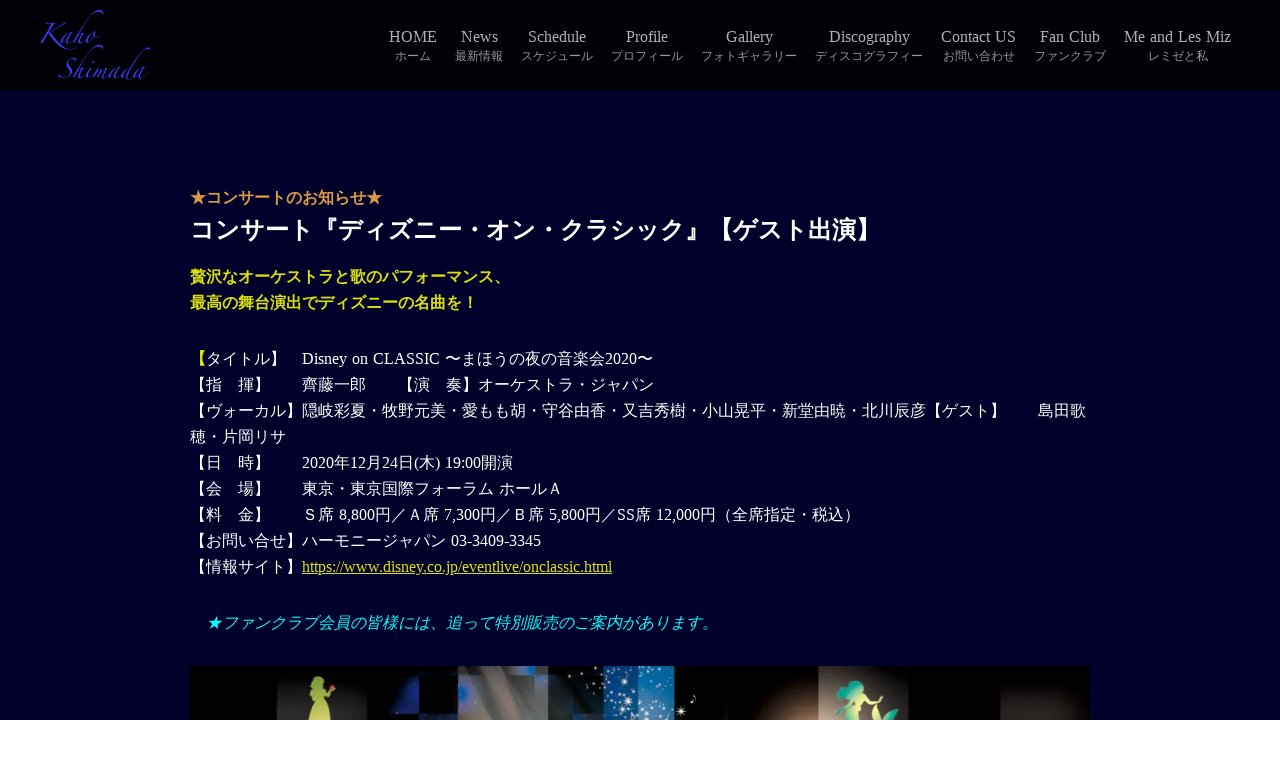

--- FILE ---
content_type: text/html;charset=utf-8
request_url: https://www.shimada-kaho.com/news/dRlQJqY6
body_size: 48302
content:
<!DOCTYPE html>
<html lang="ja">
<head><meta charset="utf-8">
<meta name="viewport" content="width=device-width, initial-scale=1">
<title>コンサート『ディズニー・オン・クラシック』【ゲスト出演】 </title>
<link rel="preconnect" href="https://fonts.gstatic.com" crossorigin>
<meta name="generator" content="Studio.Design">
<meta name="robots" content="all">
<meta property="og:site_name" content="島田歌穂WEBサイト">
<meta property="og:title" content="コンサート『ディズニー・オン・クラシック』【ゲスト出演】 ">
<meta property="og:image" content="https://storage.googleapis.com/production-os-assets/assets/6243fdab-c07f-44d3-9af2-31651a32f39e">
<meta property="og:description" content="贅沢なオーケストラと歌のパフォーマンス、最高の舞台演出でディズニーの名曲を！【タイトル】　Disney on CLASSIC 〜まほうの夜の音楽会2020〜【指　揮】　　齊藤一郎　　【演　奏】オーケス... ">
<meta property="og:type" content="website">
<meta name="description" content="贅沢なオーケストラと歌のパフォーマンス、最高の舞台演出でディズニーの名曲を！【タイトル】　Disney on CLASSIC 〜まほうの夜の音楽会2020〜【指　揮】　　齊藤一郎　　【演　奏】オーケス... ">
<meta property="twitter:card" content="summary_large_image">
<meta property="twitter:image" content="https://storage.googleapis.com/production-os-assets/assets/6243fdab-c07f-44d3-9af2-31651a32f39e">
<meta name="apple-mobile-web-app-title" content="コンサート『ディズニー・オン・クラシック』【ゲスト出演】 ">
<meta name="format-detection" content="telephone=no,email=no,address=no">
<meta name="chrome" content="nointentdetection">
<meta name="google-site-verification" content="P1tj5upeKyEwJd4r5Hzah0ucJMjnxcRi4Qx1aNbL8e4">
<meta property="og:url" content="/news/dRlQJqY6">
<link rel="icon" type="image/png" href="https://storage.googleapis.com/studio-preview/favicon.svg" data-hid="2c9d455">
<link rel="apple-touch-icon" type="image/png" href="https://storage.googleapis.com/studio-preview/favicon.svg" data-hid="74ef90c"><link rel="modulepreload" as="script" crossorigin href="/_nuxt/entry.2f09776e.js"><link rel="preload" as="style" href="/_nuxt/entry.b0b29391.css"><link rel="prefetch" as="image" type="image/svg+xml" href="/_nuxt/close_circle.c7480f3c.svg"><link rel="prefetch" as="image" type="image/svg+xml" href="/_nuxt/round_check.0ebac23f.svg"><link rel="prefetch" as="script" crossorigin href="/_nuxt/LottieRenderer.6664fbbe.js"><link rel="prefetch" as="script" crossorigin href="/_nuxt/error-404.8cde46e1.js"><link rel="prefetch" as="script" crossorigin href="/_nuxt/error-500.8df2b5ff.js"><link rel="stylesheet" href="/_nuxt/entry.b0b29391.css"><style>.page-enter-active{transition:.6s cubic-bezier(.4,.4,0,1)}.page-leave-active{transition:.3s cubic-bezier(.4,.4,0,1)}.page-enter-from,.page-leave-to{opacity:0}</style><style>:root{--rebranding-loading-bg:#e5e5e5;--rebranding-loading-bar:#222}</style><style>.app[data-v-d12de11f]{align-items:center;flex-direction:column;height:100%;justify-content:center;width:100%}.title[data-v-d12de11f]{font-size:34px;font-weight:300;letter-spacing:2.45px;line-height:30px;margin:30px}</style><style>/*! * Font Awesome Free 6.4.2 by @fontawesome - https://fontawesome.com * License - https://fontawesome.com/license/free (Icons: CC BY 4.0, Fonts: SIL OFL 1.1, Code: MIT License) * Copyright 2023 Fonticons, Inc. */.fa-brands,.fa-solid{-moz-osx-font-smoothing:grayscale;-webkit-font-smoothing:antialiased;--fa-display:inline-flex;align-items:center;display:var(--fa-display,inline-block);font-style:normal;font-variant:normal;justify-content:center;line-height:1;text-rendering:auto}.fa-solid{font-family:Font Awesome\ 6 Free;font-weight:900}.fa-brands{font-family:Font Awesome\ 6 Brands;font-weight:400}:host,:root{--fa-style-family-classic:"Font Awesome 6 Free";--fa-font-solid:normal 900 1em/1 "Font Awesome 6 Free";--fa-style-family-brands:"Font Awesome 6 Brands";--fa-font-brands:normal 400 1em/1 "Font Awesome 6 Brands"}@font-face{font-display:block;font-family:Font Awesome\ 6 Free;font-style:normal;font-weight:900;src:url(https://storage.googleapis.com/production-os-assets/assets/fontawesome/1629704621943/6.4.2/webfonts/fa-solid-900.woff2) format("woff2"),url(https://storage.googleapis.com/production-os-assets/assets/fontawesome/1629704621943/6.4.2/webfonts/fa-solid-900.ttf) format("truetype")}@font-face{font-display:block;font-family:Font Awesome\ 6 Brands;font-style:normal;font-weight:400;src:url(https://storage.googleapis.com/production-os-assets/assets/fontawesome/1629704621943/6.4.2/webfonts/fa-brands-400.woff2) format("woff2"),url(https://storage.googleapis.com/production-os-assets/assets/fontawesome/1629704621943/6.4.2/webfonts/fa-brands-400.ttf) format("truetype")}</style><style>.spinner[data-v-36413753]{animation:loading-spin-36413753 1s linear infinite;height:16px;pointer-events:none;width:16px}.spinner[data-v-36413753]:before{border-bottom:2px solid transparent;border-right:2px solid transparent;border-color:transparent currentcolor currentcolor transparent;border-style:solid;border-width:2px;opacity:.2}.spinner[data-v-36413753]:after,.spinner[data-v-36413753]:before{border-radius:50%;box-sizing:border-box;content:"";height:100%;position:absolute;width:100%}.spinner[data-v-36413753]:after{border-left:2px solid transparent;border-top:2px solid transparent;border-color:currentcolor transparent transparent currentcolor;border-style:solid;border-width:2px;opacity:1}@keyframes loading-spin-36413753{0%{transform:rotate(0deg)}to{transform:rotate(1turn)}}</style><style>.design-canvas__modal{height:100%;pointer-events:none;position:fixed;transition:none;width:100%;z-index:2}.design-canvas__modal:focus{outline:none}.design-canvas__modal.v-enter-active .studio-canvas,.design-canvas__modal.v-leave-active,.design-canvas__modal.v-leave-active .studio-canvas{transition:.4s cubic-bezier(.4,.4,0,1)}.design-canvas__modal.v-enter-active .studio-canvas *,.design-canvas__modal.v-leave-active .studio-canvas *{transition:none!important}.design-canvas__modal.isNone{transition:none}.design-canvas__modal .design-canvas__modal__base{height:100%;left:0;pointer-events:auto;position:fixed;top:0;transition:.4s cubic-bezier(.4,.4,0,1);width:100%;z-index:-1}.design-canvas__modal .studio-canvas{height:100%;pointer-events:none}.design-canvas__modal .studio-canvas>*{background:none!important;pointer-events:none}</style><style>.LoadMoreAnnouncer[data-v-4f7a7294]{height:1px;margin:-1px;overflow:hidden;padding:0;position:absolute;width:1px;clip:rect(0,0,0,0);border-width:0;white-space:nowrap}</style><style>.TitleAnnouncer[data-v-692a2727]{height:1px;margin:-1px;overflow:hidden;padding:0;position:absolute;width:1px;clip:rect(0,0,0,0);border-width:0;white-space:nowrap}</style><style>.publish-studio-style[data-v-c7690742]{transition:.4s cubic-bezier(.4,.4,0,1)}</style><style>.product-font-style[data-v-51f515bd]{transition:.4s cubic-bezier(.4,.4,0,1)}</style><style>@font-face{font-family:grandam;font-style:normal;font-weight:400;src:url(https://storage.googleapis.com/studio-front/fonts/grandam.ttf) format("truetype")}@font-face{font-family:Material Icons;font-style:normal;font-weight:400;src:url(https://storage.googleapis.com/production-os-assets/assets/material-icons/1629704621943/MaterialIcons-Regular.eot);src:local("Material Icons"),local("MaterialIcons-Regular"),url(https://storage.googleapis.com/production-os-assets/assets/material-icons/1629704621943/MaterialIcons-Regular.woff2) format("woff2"),url(https://storage.googleapis.com/production-os-assets/assets/material-icons/1629704621943/MaterialIcons-Regular.woff) format("woff"),url(https://storage.googleapis.com/production-os-assets/assets/material-icons/1629704621943/MaterialIcons-Regular.ttf) format("truetype")}.StudioCanvas{display:flex;height:auto;min-height:100dvh}.StudioCanvas>.sd{min-height:100dvh;overflow:clip}a,abbr,address,article,aside,audio,b,blockquote,body,button,canvas,caption,cite,code,dd,del,details,dfn,div,dl,dt,em,fieldset,figcaption,figure,footer,form,h1,h2,h3,h4,h5,h6,header,hgroup,html,i,iframe,img,input,ins,kbd,label,legend,li,main,mark,menu,nav,object,ol,p,pre,q,samp,section,select,small,span,strong,sub,summary,sup,table,tbody,td,textarea,tfoot,th,thead,time,tr,ul,var,video{border:0;font-family:sans-serif;line-height:1;list-style:none;margin:0;padding:0;text-decoration:none;-webkit-font-smoothing:antialiased;-webkit-backface-visibility:hidden;box-sizing:border-box;color:#333;transition:.3s cubic-bezier(.4,.4,0,1);word-spacing:1px}a:focus:not(:focus-visible),button:focus:not(:focus-visible),summary:focus:not(:focus-visible){outline:none}nav ul{list-style:none}blockquote,q{quotes:none}blockquote:after,blockquote:before,q:after,q:before{content:none}a,button{background:transparent;font-size:100%;margin:0;padding:0;vertical-align:baseline}ins{text-decoration:none}ins,mark{background-color:#ff9;color:#000}mark{font-style:italic;font-weight:700}del{text-decoration:line-through}abbr[title],dfn[title]{border-bottom:1px dotted;cursor:help}table{border-collapse:collapse;border-spacing:0}hr{border:0;border-top:1px solid #ccc;display:block;height:1px;margin:1em 0;padding:0}input,select{vertical-align:middle}textarea{resize:none}.clearfix:after{clear:both;content:"";display:block}[slot=after] button{overflow-anchor:none}</style><style>.sd{flex-wrap:nowrap;max-width:100%;pointer-events:all;z-index:0;-webkit-overflow-scrolling:touch;align-content:center;align-items:center;display:flex;flex:none;flex-direction:column;position:relative}.sd::-webkit-scrollbar{display:none}.sd,.sd.richText *{transition-property:all,--g-angle,--g-color-0,--g-position-0,--g-color-1,--g-position-1,--g-color-2,--g-position-2,--g-color-3,--g-position-3,--g-color-4,--g-position-4,--g-color-5,--g-position-5,--g-color-6,--g-position-6,--g-color-7,--g-position-7,--g-color-8,--g-position-8,--g-color-9,--g-position-9,--g-color-10,--g-position-10,--g-color-11,--g-position-11}input.sd,textarea.sd{align-content:normal}.sd[tabindex]:focus{outline:none}.sd[tabindex]:focus-visible{outline:1px solid;outline-color:Highlight;outline-color:-webkit-focus-ring-color}input[type=email],input[type=tel],input[type=text],select,textarea{-webkit-appearance:none}select{cursor:pointer}.frame{display:block;overflow:hidden}.frame>iframe{height:100%;width:100%}.frame .formrun-embed>iframe:not(:first-child){display:none!important}.image{position:relative}.image:before{background-position:50%;background-size:cover;border-radius:inherit;content:"";height:100%;left:0;pointer-events:none;position:absolute;top:0;transition:inherit;width:100%;z-index:-2}.sd.file{cursor:pointer;flex-direction:row;outline:2px solid transparent;outline-offset:-1px;overflow-wrap:anywhere;word-break:break-word}.sd.file:focus-within{outline-color:Highlight;outline-color:-webkit-focus-ring-color}.file>input[type=file]{opacity:0;pointer-events:none;position:absolute}.sd.text,.sd:where(.icon){align-content:center;align-items:center;display:flex;flex-direction:row;justify-content:center;overflow:visible;overflow-wrap:anywhere;word-break:break-word}.sd:where(.icon.fa){display:inline-flex}.material-icons{align-items:center;display:inline-flex;font-family:Material Icons;font-size:24px;font-style:normal;font-weight:400;justify-content:center;letter-spacing:normal;line-height:1;text-transform:none;white-space:nowrap;word-wrap:normal;direction:ltr;text-rendering:optimizeLegibility;-webkit-font-smoothing:antialiased}.sd:where(.icon.material-symbols){align-items:center;display:flex;font-style:normal;font-variation-settings:"FILL" var(--symbol-fill,0),"wght" var(--symbol-weight,400);justify-content:center;min-height:1em;min-width:1em}.sd.material-symbols-outlined{font-family:Material Symbols Outlined}.sd.material-symbols-rounded{font-family:Material Symbols Rounded}.sd.material-symbols-sharp{font-family:Material Symbols Sharp}.sd.material-symbols-weight-100{--symbol-weight:100}.sd.material-symbols-weight-200{--symbol-weight:200}.sd.material-symbols-weight-300{--symbol-weight:300}.sd.material-symbols-weight-400{--symbol-weight:400}.sd.material-symbols-weight-500{--symbol-weight:500}.sd.material-symbols-weight-600{--symbol-weight:600}.sd.material-symbols-weight-700{--symbol-weight:700}.sd.material-symbols-fill{--symbol-fill:1}a,a.icon,a.text{-webkit-tap-highlight-color:rgba(0,0,0,.15)}.fixed{z-index:2}.sticky{z-index:1}.button{transition:.4s cubic-bezier(.4,.4,0,1)}.button,.link{cursor:pointer}.submitLoading{opacity:.5!important;pointer-events:none!important}.richText{display:block;word-break:break-word}.richText [data-thread],.richText a,.richText blockquote,.richText em,.richText h1,.richText h2,.richText h3,.richText h4,.richText li,.richText ol,.richText p,.richText p>code,.richText pre,.richText pre>code,.richText s,.richText strong,.richText table tbody,.richText table tbody tr,.richText table tbody tr>td,.richText table tbody tr>th,.richText u,.richText ul{backface-visibility:visible;color:inherit;font-family:inherit;font-size:inherit;font-style:inherit;font-weight:inherit;letter-spacing:inherit;line-height:inherit;text-align:inherit}.richText p{display:block;margin:10px 0}.richText>p{min-height:1em}.richText img,.richText video{height:auto;max-width:100%;vertical-align:bottom}.richText h1{display:block;font-size:3em;font-weight:700;margin:20px 0}.richText h2{font-size:2em}.richText h2,.richText h3{display:block;font-weight:700;margin:10px 0}.richText h3{font-size:1em}.richText h4,.richText h5{font-weight:600}.richText h4,.richText h5,.richText h6{display:block;font-size:1em;margin:10px 0}.richText h6{font-weight:500}.richText [data-type=table]{overflow-x:auto}.richText [data-type=table] p{white-space:pre-line;word-break:break-all}.richText table{border:1px solid #f2f2f2;border-collapse:collapse;border-spacing:unset;color:#1a1a1a;font-size:14px;line-height:1.4;margin:10px 0;table-layout:auto}.richText table tr th{background:hsla(0,0%,96%,.5)}.richText table tr td,.richText table tr th{border:1px solid #f2f2f2;max-width:240px;min-width:100px;padding:12px}.richText table tr td p,.richText table tr th p{margin:0}.richText blockquote{border-left:3px solid rgba(0,0,0,.15);font-style:italic;margin:10px 0;padding:10px 15px}.richText [data-type=embed_code]{margin:20px 0;position:relative}.richText [data-type=embed_code]>.height-adjuster>.wrapper{position:relative}.richText [data-type=embed_code]>.height-adjuster>.wrapper[style*=padding-top] iframe{height:100%;left:0;position:absolute;top:0;width:100%}.richText [data-type=embed_code][data-embed-sandbox=true]{display:block;overflow:hidden}.richText [data-type=embed_code][data-embed-code-type=instagram]>.height-adjuster>.wrapper[style*=padding-top]{padding-top:100%}.richText [data-type=embed_code][data-embed-code-type=instagram]>.height-adjuster>.wrapper[style*=padding-top] blockquote{height:100%;left:0;overflow:hidden;position:absolute;top:0;width:100%}.richText [data-type=embed_code][data-embed-code-type=codepen]>.height-adjuster>.wrapper{padding-top:50%}.richText [data-type=embed_code][data-embed-code-type=codepen]>.height-adjuster>.wrapper iframe{height:100%;left:0;position:absolute;top:0;width:100%}.richText [data-type=embed_code][data-embed-code-type=slideshare]>.height-adjuster>.wrapper{padding-top:56.25%}.richText [data-type=embed_code][data-embed-code-type=slideshare]>.height-adjuster>.wrapper iframe{height:100%;left:0;position:absolute;top:0;width:100%}.richText [data-type=embed_code][data-embed-code-type=speakerdeck]>.height-adjuster>.wrapper{padding-top:56.25%}.richText [data-type=embed_code][data-embed-code-type=speakerdeck]>.height-adjuster>.wrapper iframe{height:100%;left:0;position:absolute;top:0;width:100%}.richText [data-type=embed_code][data-embed-code-type=snapwidget]>.height-adjuster>.wrapper{padding-top:30%}.richText [data-type=embed_code][data-embed-code-type=snapwidget]>.height-adjuster>.wrapper iframe{height:100%;left:0;position:absolute;top:0;width:100%}.richText [data-type=embed_code][data-embed-code-type=firework]>.height-adjuster>.wrapper fw-embed-feed{-webkit-user-select:none;-moz-user-select:none;user-select:none}.richText [data-type=embed_code_empty]{display:none}.richText ul{margin:0 0 0 20px}.richText ul li{list-style:disc;margin:10px 0}.richText ul li p{margin:0}.richText ol{margin:0 0 0 20px}.richText ol li{list-style:decimal;margin:10px 0}.richText ol li p{margin:0}.richText hr{border-top:1px solid #ccc;margin:10px 0}.richText p>code{background:#eee;border:1px solid rgba(0,0,0,.1);border-radius:6px;display:inline;margin:2px;padding:0 5px}.richText pre{background:#eee;border-radius:6px;font-family:Menlo,Monaco,Courier New,monospace;margin:20px 0;padding:25px 35px;white-space:pre-wrap}.richText pre code{border:none;padding:0}.richText strong{color:inherit;display:inline;font-family:inherit;font-weight:900}.richText em{font-style:italic}.richText a,.richText u{text-decoration:underline}.richText a{color:#007cff;display:inline}.richText s{text-decoration:line-through}.richText [data-type=table_of_contents]{background-color:#f5f5f5;border-radius:2px;color:#616161;font-size:16px;list-style:none;margin:0;padding:24px 24px 8px;text-decoration:underline}.richText [data-type=table_of_contents] .toc_list{margin:0}.richText [data-type=table_of_contents] .toc_item{color:currentColor;font-size:inherit!important;font-weight:inherit;list-style:none}.richText [data-type=table_of_contents] .toc_item>a{border:none;color:currentColor;font-size:inherit!important;font-weight:inherit;text-decoration:none}.richText [data-type=table_of_contents] .toc_item>a:hover{opacity:.7}.richText [data-type=table_of_contents] .toc_item--1{margin:0 0 16px}.richText [data-type=table_of_contents] .toc_item--2{margin:0 0 16px;padding-left:2rem}.richText [data-type=table_of_contents] .toc_item--3{margin:0 0 16px;padding-left:4rem}.sd.section{align-content:center!important;align-items:center!important;flex-direction:column!important;flex-wrap:nowrap!important;height:auto!important;max-width:100%!important;padding:0!important;width:100%!important}.sd.section-inner{position:static!important}@property --g-angle{syntax:"<angle>";inherits:false;initial-value:180deg}@property --g-color-0{syntax:"<color>";inherits:false;initial-value:transparent}@property --g-position-0{syntax:"<percentage>";inherits:false;initial-value:.01%}@property --g-color-1{syntax:"<color>";inherits:false;initial-value:transparent}@property --g-position-1{syntax:"<percentage>";inherits:false;initial-value:100%}@property --g-color-2{syntax:"<color>";inherits:false;initial-value:transparent}@property --g-position-2{syntax:"<percentage>";inherits:false;initial-value:100%}@property --g-color-3{syntax:"<color>";inherits:false;initial-value:transparent}@property --g-position-3{syntax:"<percentage>";inherits:false;initial-value:100%}@property --g-color-4{syntax:"<color>";inherits:false;initial-value:transparent}@property --g-position-4{syntax:"<percentage>";inherits:false;initial-value:100%}@property --g-color-5{syntax:"<color>";inherits:false;initial-value:transparent}@property --g-position-5{syntax:"<percentage>";inherits:false;initial-value:100%}@property --g-color-6{syntax:"<color>";inherits:false;initial-value:transparent}@property --g-position-6{syntax:"<percentage>";inherits:false;initial-value:100%}@property --g-color-7{syntax:"<color>";inherits:false;initial-value:transparent}@property --g-position-7{syntax:"<percentage>";inherits:false;initial-value:100%}@property --g-color-8{syntax:"<color>";inherits:false;initial-value:transparent}@property --g-position-8{syntax:"<percentage>";inherits:false;initial-value:100%}@property --g-color-9{syntax:"<color>";inherits:false;initial-value:transparent}@property --g-position-9{syntax:"<percentage>";inherits:false;initial-value:100%}@property --g-color-10{syntax:"<color>";inherits:false;initial-value:transparent}@property --g-position-10{syntax:"<percentage>";inherits:false;initial-value:100%}@property --g-color-11{syntax:"<color>";inherits:false;initial-value:transparent}@property --g-position-11{syntax:"<percentage>";inherits:false;initial-value:100%}</style><style>.snackbar[data-v-3129703d]{align-items:center;background:#fff;border:1px solid #ededed;border-radius:6px;box-shadow:0 16px 48px -8px rgba(0,0,0,.08),0 10px 25px -5px rgba(0,0,0,.11);display:flex;flex-direction:row;gap:8px;justify-content:space-between;left:50%;max-width:90vw;padding:16px 20px;position:fixed;top:32px;transform:translateX(-50%);-webkit-user-select:none;-moz-user-select:none;user-select:none;width:480px;z-index:9999}.snackbar.v-enter-active[data-v-3129703d],.snackbar.v-leave-active[data-v-3129703d]{transition:.4s cubic-bezier(.4,.4,0,1)}.snackbar.v-enter-from[data-v-3129703d],.snackbar.v-leave-to[data-v-3129703d]{opacity:0;transform:translate(-50%,-10px)}.snackbar .convey[data-v-3129703d]{align-items:center;display:flex;flex-direction:row;gap:8px;padding:0}.snackbar .convey .icon[data-v-3129703d]{background-position:50%;background-repeat:no-repeat;flex-shrink:0;height:24px;width:24px}.snackbar .convey .message[data-v-3129703d]{font-size:14px;font-style:normal;font-weight:400;line-height:20px;white-space:pre-line}.snackbar .convey.error .icon[data-v-3129703d]{background-image:url(/_nuxt/close_circle.c7480f3c.svg)}.snackbar .convey.error .message[data-v-3129703d]{color:#f84f65}.snackbar .convey.success .icon[data-v-3129703d]{background-image:url(/_nuxt/round_check.0ebac23f.svg)}.snackbar .convey.success .message[data-v-3129703d]{color:#111}.snackbar .button[data-v-3129703d]{align-items:center;border-radius:40px;color:#4b9cfb;display:flex;flex-shrink:0;font-family:Inter;font-size:12px;font-style:normal;font-weight:700;justify-content:center;line-height:16px;padding:4px 8px}.snackbar .button[data-v-3129703d]:hover{background:#f5f5f5}</style><style>a[data-v-d2500ebd]{align-items:center;border-radius:4px;bottom:20px;height:20px;justify-content:center;left:20px;perspective:300px;position:fixed;transition:0s linear;width:84px;z-index:2000}@media (hover:hover){a[data-v-d2500ebd]{transition:.4s cubic-bezier(.4,.4,0,1);will-change:width,height}a[data-v-d2500ebd]:hover{height:32px;width:200px}}[data-v-d2500ebd] .custom-fill path{fill:var(--1167f19e)}.fade-enter-active[data-v-d2500ebd],.fade-leave-active[data-v-d2500ebd]{position:absolute;transform:translateZ(0);transition:opacity .3s cubic-bezier(.4,.4,0,1);will-change:opacity,transform}.fade-enter-from[data-v-d2500ebd],.fade-leave-to[data-v-d2500ebd]{opacity:0}</style></head>
<body ><div id="__nuxt"><div><span></span><!----><!----></div></div><script type="application/json" id="__NUXT_DATA__" data-ssr="true">[["Reactive",1],{"data":2,"state":23,"_errors":24,"serverRendered":26,"path":27,"pinia":28},{"dynamicDatanews/dRlQJqY6":3},{"cCLMouKu":4,"title":5,"body":6,"slug":7,"_meta":8,"_filter":21,"id":22},"★コンサートのお知らせ★","コンサート『ディズニー・オン・クラシック』【ゲスト出演】","\u003Cp data-uid=\"lBz6Bwoi\" data-time=\"1683708211981\">\u003Cstrong>贅沢なオーケストラと歌のパフォーマンス、\u003Cbr>最高の舞台演出でディズニーの名曲を！\u003C/strong>\u003C/p>\u003Cp data-uid=\"BeZXuccf\" data-time=\"1683708265654\">\u003Cstrong>【\u003C/strong>タイトル】　Disney on CLASSIC 〜まほうの夜の音楽会2020〜\u003Cbr>【指　揮】　　齊藤一郎　　【演　奏】オーケストラ・ジャパン\u003Cbr>【ヴォーカル】隠岐彩夏・牧野元美・愛もも胡・守谷由香・又吉秀樹・小山晃平・新堂由暁・北川辰彦【ゲスト】　　島田歌穂・片岡リサ\u003Cbr>【日　時】　　2020年12月24日(木) 19:00開演\u003Cbr>【会　場】　　東京・東京国際フォーラム ホールＡ\u003Cbr>【料　金】　　Ｓ席 8,800円／Ａ席 7,300円／Ｂ席 5,800円／SS席&nbsp;12,000円（全席指定・税込）\u003Cbr>【お問い合せ】ハーモニージャパン 03-3409-3345\u003Cbr>【情報サイト】\u003Ca target=\"\" href=\"https://www.disney.co.jp/eventlive/onclassic.html\" data-has-link=\"true\" rel=\"\">https://www.disney.co.jp/eventlive/onclassic.html\u003C/a>\u003C/p>\u003Cp data-uid=\"sXFAx2q1\" data-time=\"1683708260733\">\u003Cem>　★ファンクラブ会員の皆様には、追って特別販売のご案内があります。\u003C/em>\u003C/p>\u003Cfigure data-uid=\"Ryepj2xp\" data-time=\"1683784771417\" data-thread=\"\" style=\"text-align: \">\u003Cimg src=\"https://storage.googleapis.com/studio-cms-assets/projects/G3qb9eLyOJ/s-1280x768_v-fms_webp_2ce2afc4-7ecb-4177-b4df-610b3440651d.jpg\" alt=\"\" width=\"\">\u003Cfigcaption>\u003C/figcaption>\u003C/figure>","dRlQJqY6",{"project":9,"publishedAt":11,"createdAt":12,"order":13,"publishType":14,"schema":15,"uid":19,"updatedAt":20},{"id":10},"19f86824709145d09b9a",["Date","2020-11-24T15:00:00.000Z"],["Date","2023-05-10T08:43:15.000Z"],221,"change",{"id":16,"key":17,"postType":18},"mp9Ru1kbuuFwxeowjbyD","oYlIrO22","post","lmQxe_xA",["Date","2023-05-11T05:59:31.000Z"],[],"NuaJThItGB6GY2SyEaZj",{},{"dynamicDatanews/dRlQJqY6":25},null,true,"/news/dRlQJqY6",{"cmsContentStore":29,"indexStore":33,"projectStore":36,"productStore":59,"pageHeadStore":750},{"listContentsMap":30,"contentMap":31},["Map"],["Map",32,3],"oYlIrO22/dRlQJqY6",{"routeType":34,"host":35},"publish","www.shimada-kaho.com",{"project":37},{"id":38,"name":39,"type":40,"customDomain":41,"iconImage":41,"coverImage":42,"displayBadge":43,"integrations":44,"snapshot_path":57,"snapshot_id":58,"recaptchaSiteKey":-1},"G3qb9eLyOJ","島田歌穂WEBサイト","web","","https://storage.googleapis.com/production-os-assets/assets/6243fdab-c07f-44d3-9af2-31651a32f39e",false,[45,48,51,54],{"integration_name":46,"code":47},"google-analytics","G-PG3VQZ4ZDB",{"integration_name":49,"code":50},"google-tag-manager","GTM-T4TBJPC",{"integration_name":52,"code":53},"search-console","P1tj5upeKyEwJd4r5Hzah0ucJMjnxcRi4Qx1aNbL8e4",{"integration_name":55,"code":56},"typesquare","unused","https://storage.googleapis.com/studio-publish/projects/G3qb9eLyOJ/7Wl8vQkDWV/","7Wl8vQkDWV",{"product":60,"isLoaded":26,"selectedModalIds":747,"redirectPage":25,"isInitializedRSS":43,"pageViewMap":748,"symbolViewMap":749},{"breakPoints":61,"colors":74,"fonts":75,"head":101,"info":105,"pages":112,"resources":712,"symbols":715,"style":731,"styleVars":733,"enablePassword":43,"classes":743,"publishedUid":746},[62,65,68,71],{"maxWidth":63,"name":64},540,"mobile",{"maxWidth":66,"name":67},840,"tablet",{"maxWidth":69,"name":70},1140,"small",{"maxWidth":72,"name":73},320,"mini",[],[76,89,99],{"family":77,"subsets":78,"variants":81,"vendor":88},"Noto Sans JP",[79,80],"japanese","latin",[82,83,84,85,86,87],"100","300","regular","500","700","900","google",{"family":90,"subsets":91,"variants":93,"vendor":88},"Lato",[80,92],"latin-ext",[82,94,83,95,84,96,86,97,87,98],"100italic","300italic","italic","700italic","900italic",{"family":100,"vendor":55},"ヒラギノ明朝 W5 JIS2004",{"favicon":41,"lang":102,"meta":103,"title":41},"ja",{"description":104,"og:image":41},"島田歌穂公式WEBサイト",{"baseWidth":106,"created_at":107,"screen":108,"type":40,"updated_at":110,"version":111},1280,1518591100346,{"baseWidth":106,"height":109,"isAutoHeight":43,"width":106,"workingState":43},600,1518792996878,"4.1.3",[113,124,130,134,138,142,146,150,154,158,162,166,170,174,178,182,186,190,194,198,202,206,210,214,218,222,226,230,234,238,242,246,250,254,258,262,266,270,274,278,282,286,290,294,298,302,306,310,314,318,322,326,330,334,339,343,347,351,355,360,364,368,378,384,390,395,401,407,413,419,425,431,437,443,449,455,461,467,473,479,485,491,497,503,509,515,521,527,533,539,545,551,557,563,569,575,581,587,593,599,605,611,617,623,629,635,641,647,653,659,665,671,677,683,689,695,701,706],{"head":114,"id":116,"position":117,"uuid":119,"symbolIds":120},{"meta":115,"title":41},{"description":41,"og:image":41},"/",{"x":118,"y":118},0,"58263d65-4fb4-45a7-bc08-35b3fd1a1633",[121,122,123],"d8f592d6-84f5-46ae-832f-f900de0bc893","8e3c2c2b-823e-41a4-bdfe-6e65346a4210","ed4b8951-89ae-4304-95d8-f22a617dbde8",{"id":125,"type":126,"uuid":127,"symbolIds":128},"news","page","6c200ff6-8ccd-40ed-a24a-dd207807a87b",[129,121,122,123],"596a76ed-1cda-4bb7-9689-a8822779624d",{"id":131,"type":126,"uuid":132,"symbolIds":133},"schedule","af94e121-5dca-4ddb-88dc-fb59694f89fb",[129,121,122,123],{"id":135,"type":126,"uuid":136,"symbolIds":137},"profile","eee31bb6-61ad-474a-903c-8cdbfa88418b",[129,121,122,123],{"id":139,"type":126,"uuid":140,"symbolIds":141},"stage","6467f88f-2761-4c4d-bb15-3ec75b1dadc8",[129,121,123],{"id":143,"type":126,"uuid":144,"symbolIds":145},"gallery","2daf7c52-bc11-4e14-8cbe-a7a656300be5",[129,121,123],{"id":147,"type":126,"uuid":148,"symbolIds":149},"stage/musical","d944641d-fe83-4743-bf4d-34668f646485",[129,121,122,123],{"id":151,"type":126,"uuid":152,"symbolIds":153},"stage/play","fc92ec24-b03c-4e83-b360-934ec3794d4e",[129,121,122,123],{"id":155,"type":126,"uuid":156,"symbolIds":157},"stage/concert","979e666b-33fc-44c4-a42e-d5a9924f9c5b",[129,121,122,123],{"id":159,"type":126,"uuid":160,"symbolIds":161},"stage/musical/m01-1","a075c8df-4116-4722-9b5c-e1253c6b4f7e",[129,121,122,123],{"id":163,"type":126,"uuid":164,"symbolIds":165},"stage/musical/m01","70efbedb-1230-424b-8cab-07d1db94209c",[129,121,122,123],{"id":167,"type":126,"uuid":168,"symbolIds":169},"stage/musical/m02","bf72a6ed-32d8-4555-92e6-2fc26d641ba3",[129,121,122,123],{"id":171,"type":126,"uuid":172,"symbolIds":173},"stage/musical/m03","31de9dfa-8242-4379-b567-f1fdb604d6b7",[129,121,122,123],{"id":175,"type":126,"uuid":176,"symbolIds":177},"stage/musical/m04","3cb787ab-3fb8-4fac-ac70-fb57578a3876",[129,121,122,123],{"id":179,"type":126,"uuid":180,"symbolIds":181},"stage/musical/m05","3f887453-6b96-49b1-9713-2ebe39b8edeb",[129,121,122,123],{"id":183,"type":126,"uuid":184,"symbolIds":185},"stage/musical/m06","d7e436f6-05ad-42c3-b6c0-87a1d4ed165a",[129,121,122,123],{"id":187,"type":126,"uuid":188,"symbolIds":189},"stage/musical/m07","e3ba782d-d3af-4323-b073-8f0a68607db6",[129,121,122,123],{"id":191,"type":126,"uuid":192,"symbolIds":193},"stage/musical/m08","81ed8d0e-b2fb-45a4-b824-237ca49217a3",[129,121,122,123],{"id":195,"type":126,"uuid":196,"symbolIds":197},"stage/musical/m09","ab02c59a-1ba1-4559-88b3-a196e287f383",[129,121,122,123],{"id":199,"type":126,"uuid":200,"symbolIds":201},"stage/musical/m10","09eb993e-7d6b-4a1c-af22-2355ada2f798",[129,121,122,123],{"id":203,"type":126,"uuid":204,"symbolIds":205},"stage/musical/m11","46bf469b-c5fa-4e49-830f-1accf1cce04d",[129,121,122,123],{"id":207,"type":126,"uuid":208,"symbolIds":209},"stage/musical/m12","b3dc491c-8db4-4104-be59-f4e6adf23525",[129,121,122,123],{"id":211,"type":126,"uuid":212,"symbolIds":213},"stage/concert/c101","4745a063-3605-431c-b221-c30ce36e6b35",[129,121,122,123],{"id":215,"type":126,"uuid":216,"symbolIds":217},"stage/concert/c102","66824637-0ce8-4c94-81a6-475c1881f27d",[129,121,122,123],{"id":219,"type":126,"uuid":220,"symbolIds":221},"stage/concert/c103","4807d561-5211-4a92-a773-6c46c5478473",[129,121,122,123],{"id":223,"type":126,"uuid":224,"symbolIds":225},"stage/concert/c104","afa25fef-6469-4d2e-8e06-cb59c0d7f2f7",[129,121,122,123],{"id":227,"type":126,"uuid":228,"symbolIds":229},"stage/concert/c105","f1f71607-ee26-45b5-be4d-b080afbee9a5",[129,121,122,123],{"id":231,"type":126,"uuid":232,"symbolIds":233},"stage/concert/c106","0788472f-50f0-4f20-836e-f33e42288f84",[129,121,122,123],{"id":235,"type":126,"uuid":236,"symbolIds":237},"stage/concert/c107","cc519f0c-040c-4e96-88b7-e335c93f99e4",[129,121,122,123],{"id":239,"type":126,"uuid":240,"symbolIds":241},"stage/concert/c201","dd8ff31b-09e4-4dfd-ac0c-d9d0d6f0ffd9",[129,121,122,123],{"id":243,"type":126,"uuid":244,"symbolIds":245},"stage/concert/c202","6392a2ef-fa55-4814-9776-50041b805ff5",[129,121,122,123],{"id":247,"type":126,"uuid":248,"symbolIds":249},"stage/concert/c203","1a28283f-eeec-49ba-a8b5-2b0935e7431b",[129,121,122,123],{"id":251,"type":126,"uuid":252,"symbolIds":253},"stage/concert/c204","b46a22eb-acbd-4f6c-9c6e-20792881a569",[129,121,122,123],{"id":255,"type":126,"uuid":256,"symbolIds":257},"stage/concert/c205","3afb93fc-2d66-4cd0-90e0-c34e99e70507",[129,121,122,123],{"id":259,"type":126,"uuid":260,"symbolIds":261},"stage/concert/c206","adc64dd7-58ba-4e9c-b36f-e5749b999360",[129,121,122,123],{"id":263,"type":126,"uuid":264,"symbolIds":265},"stage/concert/c207","925af63f-4f4f-439a-8b7c-c32a4b4ac605",[129,121,122,123],{"id":267,"type":126,"uuid":268,"symbolIds":269},"stage/concert/c301","0a19df0e-155b-4a42-90b0-655188475ae9",[129,121,122,123],{"id":271,"type":126,"uuid":272,"symbolIds":273},"stage/concert/c302","f3e88cbd-c3f0-4c93-a6e8-a9b4fc6a460f",[129,121,122,123],{"id":275,"type":126,"uuid":276,"symbolIds":277},"stage/concert/c303","0a954241-eae5-499d-ba4b-464bb2d5da98",[129,121,122,123],{"id":279,"type":126,"uuid":280,"symbolIds":281},"stage/concert/c304","e5ed493b-6c97-4d67-8be7-6d52ecd2c3aa",[129,121,122,123],{"id":283,"type":126,"uuid":284,"symbolIds":285},"stage/concert/c305","99743cce-301d-4cfb-961a-566735e38601",[129,121,122,123],{"id":287,"type":126,"uuid":288,"symbolIds":289},"stage/concert/c401","22e1b9fd-3ace-412e-9312-28f67376d02f",[129,121,122,123],{"id":291,"type":126,"uuid":292,"symbolIds":293},"stage/concert/c402","f9b1f5a2-86bf-4bda-96f7-6df2c54d13e5",[129,121,122,123],{"id":295,"type":126,"uuid":296,"symbolIds":297},"stage/concert/c403","f4696caf-d920-4411-bd15-8b36ac34393d",[129,121,122,123],{"id":299,"type":126,"uuid":300,"symbolIds":301},"stage/play/s01","d84329a0-d814-46b2-a335-716cb8753d31",[129,121,122,123],{"id":303,"type":126,"uuid":304,"symbolIds":305},"stage/play/s02","7ab1f004-7559-481a-a4d8-e39d6c9d8fbb",[129,121,122,123],{"id":307,"type":126,"uuid":308,"symbolIds":309},"stage/play/s03","33dad343-2679-4d41-b3d7-47b280f6815f",[129,121,122,123],{"id":311,"type":126,"uuid":312,"symbolIds":313},"stage/play/s04","a3ac6e56-5a90-4bc3-821f-f2643af7bb09",[129,121,122,123],{"id":315,"type":126,"uuid":316,"symbolIds":317},"stage/play/s05","691bf4c6-d94d-4975-8138-513239591a63",[129,121,122,123],{"id":319,"type":126,"uuid":320,"symbolIds":321},"stage/play/s06","081d7b26-3439-44e0-8ad9-3665053fb212",[129,121,122,123],{"id":323,"type":126,"uuid":324,"symbolIds":325},"stage/play/s07","7c09c326-e105-4ebb-9b1b-3ec857c7b033",[129,121,122,123],{"id":327,"type":126,"uuid":328,"symbolIds":329},"stage/play/s08","f535e4aa-2807-4bcc-952c-b5374a1bfb2d",[129,121,122,123],{"id":331,"type":126,"uuid":332,"symbolIds":333},"stage/play/s09","84e75fd8-30ab-4b09-a04c-64828830c489",[129,121,122,123],{"id":335,"type":126,"uuid":336,"symbolIds":337},"discography","98dcbd34-06dc-4f42-b286-7c74cf910e65",[129,121,338,122,123],"8c3cd9cc-54cc-4aff-a9f8-6f93d4716038",{"id":340,"type":126,"uuid":341,"symbolIds":342},"contact","9cd89d2b-ad7c-4fb3-8afd-6660bf7e009a",[129,121,122,123],{"id":344,"type":126,"uuid":345,"symbolIds":346},"fanclub","51835689-37e1-4ad2-bd2f-be5ae5619738",[129,121,122,123],{"id":348,"type":126,"uuid":349,"symbolIds":350},"lesmiz","87fc99fd-8538-4c2b-95fa-357aaf12a921",[129,121,122,123],{"id":352,"type":126,"uuid":353,"symbolIds":354},"404","1e7a231b-c211-46af-90d8-54f04a4bb2ea",[],{"id":356,"isCookieModal":43,"responsive":26,"type":357,"uuid":358,"symbolIds":359},"lesmiz/vol1","modal","6d5673e8-36a1-4fff-8df4-f5bdf9414c1c",[],{"id":361,"isCookieModal":43,"responsive":26,"type":357,"uuid":362,"symbolIds":363},"lesmiz/vol2","199ea12e-aff6-42d9-9c46-2960c0aaf059",[],{"id":365,"isCookieModal":43,"responsive":26,"type":357,"uuid":366,"symbolIds":367},"lesmiz/vol3","237593b8-7156-4c75-a9b0-96bc06f22226",[],{"cmsRequest":369,"head":371,"id":375,"type":126,"uuid":376,"symbolIds":377},{"contentSlug":370,"schemaKey":17},"{{$route.params.slug}}",{"meta":372,"title":374},{"description":373,"og:image":41},"{{body}} ","{{title}} ","news/:slug","1a9a2acf-1a08-48f7-a3b8-c93db304fba2",[129,121,123],{"cmsRequest":379,"id":381,"type":126,"uuid":382,"symbolIds":383},{"contentSlug":370,"schemaKey":380},"oywmM_Ma","gallery/category/:slug","7c38f81b-deef-4bae-aeaa-49a3a0e4c138",[129,121,122,123],{"cmsRequest":385,"id":387,"type":126,"uuid":388,"symbolIds":389},{"contentSlug":370,"schemaKey":386},"Vl5LHO5X","gallery/stage01/:slug","b2d089c6-dd8b-46a2-ae94-156e3da4faa4",[129,121,122,123],{"cmsRequest":391,"id":392,"type":126,"uuid":393,"symbolIds":394},{"contentSlug":370,"schemaKey":386},"gallery/stage02/:slug","bb0218c4-9f97-4f3d-884f-36016dd78538",[129,121,122,123],{"cmsRequest":396,"id":398,"isCookieModal":43,"responsive":26,"type":357,"uuid":399,"symbolIds":400},{"contentSlug":370,"schemaKey":397},"DzlN09IQ","gallery/photo/:slug","10efab70-bba5-4285-a150-cdf060ba2609",[],{"cmsRequest":402,"id":404,"type":126,"uuid":405,"symbolIds":406},{"contentSlug":370,"schemaKey":403},"lRMK5rN5","stage/musical/m02/:slug","8724f11f-358d-4ec2-8482-17c2f1823dd1",[],{"cmsRequest":408,"id":410,"type":126,"uuid":411,"symbolIds":412},{"contentSlug":370,"schemaKey":409},"Zh8qQWTB","stage/musical/m03/:slug","0ac8b0fe-c751-47af-98e3-38b072e5cf18",[],{"cmsRequest":414,"id":416,"type":126,"uuid":417,"symbolIds":418},{"contentSlug":370,"schemaKey":415},"rDAvVHXm","stage/musical/m05/:slug","cc7967ab-b767-4301-8cdd-219dffb02485",[],{"cmsRequest":420,"id":422,"type":126,"uuid":423,"symbolIds":424},{"contentSlug":370,"schemaKey":421},"Z34IUQ6v","stage/concert/c403/:slug","aab0aa5c-15d2-47ee-9f11-5b766dfd2c46",[],{"cmsRequest":426,"id":428,"type":126,"uuid":429,"symbolIds":430},{"contentSlug":370,"schemaKey":427},"svlhj9tr","stage/concert/c402/:slug","7d9e0ebe-a788-4728-9797-e84eee311ef3",[],{"cmsRequest":432,"id":434,"type":126,"uuid":435,"symbolIds":436},{"contentSlug":370,"schemaKey":433},"brst0Pnz","stage/concert/c401/:slug","b8d545fc-ddb2-4060-a06e-4470a1517240",[],{"cmsRequest":438,"id":440,"type":126,"uuid":441,"symbolIds":442},{"contentSlug":370,"schemaKey":439},"JkEh6BZM","stage/concert/c305/:slug","6682d4f2-77b4-4b86-913a-6967cb374e70",[],{"cmsRequest":444,"id":446,"type":126,"uuid":447,"symbolIds":448},{"contentSlug":370,"schemaKey":445},"JdasvhFI","stage/concert/c304/:slug","9051e282-e7ce-426c-8958-00347877198b",[],{"cmsRequest":450,"id":452,"type":126,"uuid":453,"symbolIds":454},{"contentSlug":370,"schemaKey":451},"d6c90GrL","stage/concert/c303/:slug","f7477576-0971-4877-a792-8302dc311e1c",[],{"cmsRequest":456,"id":458,"type":126,"uuid":459,"symbolIds":460},{"contentSlug":370,"schemaKey":457},"iMkhj956","stage/concert/c302/:slug","a5246a7a-07ab-4f85-83c3-2c63eec8c766",[],{"cmsRequest":462,"id":464,"type":126,"uuid":465,"symbolIds":466},{"contentSlug":370,"schemaKey":463},"eR3WFIjk","stage/concert/c301/:slug","608dbae2-d892-4644-bb31-d31208f61189",[],{"cmsRequest":468,"id":470,"type":126,"uuid":471,"symbolIds":472},{"contentSlug":370,"schemaKey":469},"aD5VJXG9","stage/concert/c207/:slug","4af2a4cc-06c0-4fb7-a4f2-b5b15b229c0b",[],{"cmsRequest":474,"id":476,"type":126,"uuid":477,"symbolIds":478},{"contentSlug":370,"schemaKey":475},"p6ry4O4c","stage/concert/c206/:slug","8ffa8184-8b60-43e2-80da-adbee011b39d",[],{"cmsRequest":480,"id":482,"type":126,"uuid":483,"symbolIds":484},{"contentSlug":370,"schemaKey":481},"Sr8Nab7j","stage/concert/c205/:slug","862c095e-fc29-43fc-a2cd-a1fbbd51f505",[],{"cmsRequest":486,"id":488,"type":126,"uuid":489,"symbolIds":490},{"contentSlug":370,"schemaKey":487},"KrC1ngqe","stage/concert/c204/:slug","93f14039-bfe9-483f-9d40-3b17e8e4646d",[],{"cmsRequest":492,"id":494,"type":126,"uuid":495,"symbolIds":496},{"contentSlug":370,"schemaKey":493},"wK0E9Gpy","stage/concert/c203/:slug","da87067e-1919-4327-b894-ed8f2456be52",[],{"cmsRequest":498,"id":500,"type":126,"uuid":501,"symbolIds":502},{"contentSlug":370,"schemaKey":499},"CxyG0O1S","stage/concert/c202/:slug","9805011c-80dd-4936-b50e-e8cf0f4416de",[],{"cmsRequest":504,"id":506,"type":126,"uuid":507,"symbolIds":508},{"contentSlug":370,"schemaKey":505},"NOyFzmz1","stage/concert/c201/:slug","e1186f7c-5130-4e3a-ab0d-f3545c0a1e1e",[],{"cmsRequest":510,"id":512,"type":126,"uuid":513,"symbolIds":514},{"contentSlug":370,"schemaKey":511},"K5n_Mga2","stage/concert/c107/:slug","006739a4-97d1-4ae3-910d-3bb0683d64ff",[],{"cmsRequest":516,"id":518,"type":126,"uuid":519,"symbolIds":520},{"contentSlug":370,"schemaKey":517},"Xp8P_FY5","stage/concert/c106/:slug","f2e82ca1-96ad-42af-bf21-199ccde6dd3d",[],{"cmsRequest":522,"id":524,"type":126,"uuid":525,"symbolIds":526},{"contentSlug":370,"schemaKey":523},"QXPC3cle","stage/concert/c105/:slug","05e60ae8-fd6d-4811-8a8a-2fd00aa6f110",[],{"cmsRequest":528,"id":530,"type":126,"uuid":531,"symbolIds":532},{"contentSlug":370,"schemaKey":529},"xuK6l0CY","stage/concert/c104/:slug","74f8743e-9617-4c9d-a704-424c64163131",[],{"cmsRequest":534,"id":536,"type":126,"uuid":537,"symbolIds":538},{"contentSlug":370,"schemaKey":535},"LZQZaqqE","stage/concert/c103/:slug","278676ec-7f2f-4d7d-98bf-69fda353399a",[],{"cmsRequest":540,"id":542,"type":126,"uuid":543,"symbolIds":544},{"contentSlug":370,"schemaKey":541},"WBsAPL5m","stage/concert/c102/:slug","1944f516-9d57-45f5-a9bc-74237aae5a8d",[],{"cmsRequest":546,"id":548,"type":126,"uuid":549,"symbolIds":550},{"contentSlug":370,"schemaKey":547},"rfgXcMCk","stage/play/s08/:slug","b7d18867-2b9a-4337-9e4b-14fdd553ee00",[],{"cmsRequest":552,"id":554,"type":126,"uuid":555,"symbolIds":556},{"contentSlug":370,"schemaKey":553},"c0No5HFd","stage/play/s07/:slug","0e308882-201a-4b54-af85-dab2aa5bea35",[],{"cmsRequest":558,"id":560,"type":126,"uuid":561,"symbolIds":562},{"contentSlug":370,"schemaKey":559},"G8oMbLah","stage/play/s06/:slug","958351be-cc2b-44e9-9400-a9b8ffa603d5",[],{"cmsRequest":564,"id":566,"type":126,"uuid":567,"symbolIds":568},{"contentSlug":370,"schemaKey":565},"qTSXdVGz","stage/play/s09/:slug","c7fab205-ddd1-40c5-8274-e755e52a0632",[],{"cmsRequest":570,"id":572,"type":126,"uuid":573,"symbolIds":574},{"contentSlug":370,"schemaKey":571},"ks_TEIGU","stage/play/s05/:slug","fa1821e6-6602-40ed-b7e6-cd0a15ecbaa0",[],{"cmsRequest":576,"id":578,"type":126,"uuid":579,"symbolIds":580},{"contentSlug":370,"schemaKey":577},"FHELK9ih","stage/play/s04/:slug","8fb6667a-1daa-40a5-9a97-d30a42f0fb83",[],{"cmsRequest":582,"id":584,"type":126,"uuid":585,"symbolIds":586},{"contentSlug":370,"schemaKey":583},"B9QpTfZ7","stage/play/s03/:slug","06fde735-1527-4ece-940a-b516b13cb521",[],{"cmsRequest":588,"id":590,"type":126,"uuid":591,"symbolIds":592},{"contentSlug":370,"schemaKey":589},"deytObRa","stage/play/s02/:slug","70eae7ea-61e6-4477-b8cf-1afb7570439e",[],{"cmsRequest":594,"id":596,"type":126,"uuid":597,"symbolIds":598},{"contentSlug":370,"schemaKey":595},"kMeHczJh","stage/musical/m07/vol2/:slug","b0cd94df-5946-4714-9663-2b6fe1bf85ec",[],{"cmsRequest":600,"id":602,"type":126,"uuid":603,"symbolIds":604},{"contentSlug":370,"schemaKey":601},"ZIumNqK5","stage/musical/m07/vol3/:slug","e0e9ae63-e901-4904-aab6-d59c9c2dcb2f",[],{"cmsRequest":606,"id":608,"type":126,"uuid":609,"symbolIds":610},{"contentSlug":370,"schemaKey":607},"QJGkTsLq","stage/musical/m07/vol5/:slug","f7d2f89e-e7c4-4eb0-bef7-de7bbcbd316d",[],{"cmsRequest":612,"id":614,"type":126,"uuid":615,"symbolIds":616},{"contentSlug":370,"schemaKey":613},"KkzvqhPC","stage/musical/m07/vol6/:slug","2747f439-a967-4d83-abcb-0b994ed84b17",[],{"cmsRequest":618,"id":620,"type":126,"uuid":621,"symbolIds":622},{"contentSlug":370,"schemaKey":619},"PD92WsFG","stage/musical/m07/vol7/:slug","a45546e1-a7f7-449c-93dd-3b90228dc7ce",[],{"cmsRequest":624,"id":626,"type":126,"uuid":627,"symbolIds":628},{"contentSlug":370,"schemaKey":625},"rS_dCISn","stage/musical/m07/vol8/:slug","14373e68-0e24-42a5-af4f-7b590470f8e6",[],{"cmsRequest":630,"id":632,"type":126,"uuid":633,"symbolIds":634},{"contentSlug":370,"schemaKey":631},"t31Boa0L","stage/musical/m07/vol9/:slug","cf277232-cd8a-452c-af99-ff64c2ef77a4",[],{"cmsRequest":636,"id":638,"type":126,"uuid":639,"symbolIds":640},{"contentSlug":370,"schemaKey":637},"PSvP6v9K","stage/musical/m07/vol10/:slug","bc8c2a82-76c3-4cb5-95f7-df002eadc8d0",[],{"cmsRequest":642,"id":644,"type":126,"uuid":645,"symbolIds":646},{"contentSlug":370,"schemaKey":643},"o3pBN4yF","stage/musical/m08/:slug","6eb1d64d-6d55-4c45-a220-95f528c3b706",[],{"cmsRequest":648,"id":650,"type":126,"uuid":651,"symbolIds":652},{"contentSlug":370,"schemaKey":649},"a5jOZNvp","stage/musical/m12/:slug","f399baa5-115a-4ab9-87e3-3e308112957f",[],{"cmsRequest":654,"id":656,"type":126,"uuid":657,"symbolIds":658},{"contentSlug":370,"schemaKey":655},"Xn0SdKfA","stage/musical/m11/:slug","d1675fab-60b2-4c9d-9645-1dca4faaf7e5",[],{"cmsRequest":660,"id":662,"type":126,"uuid":663,"symbolIds":664},{"contentSlug":370,"schemaKey":661},"whUmuTAe","stage/musical/m10/:slug","db1f508c-82a6-4a67-9b45-a49922226b8f",[],{"cmsRequest":666,"id":668,"type":126,"uuid":669,"symbolIds":670},{"contentSlug":370,"schemaKey":667},"J_dlc5Y4","stage/musical/m09/:slug","ce3cef11-8684-4c4d-a6d8-46642923a886",[],{"cmsRequest":672,"id":674,"type":126,"uuid":675,"symbolIds":676},{"contentSlug":370,"schemaKey":673},"ihxM6Gql","stage/musical/m06/:slug","61960702-a6dc-4d04-af82-8768a3daee7d",[],{"cmsRequest":678,"id":680,"type":126,"uuid":681,"symbolIds":682},{"contentSlug":370,"schemaKey":679},"A6eVYkAK","stage/musical/m04/:slug","f22265fb-c738-49b8-ad71-583279e0c7d1",[],{"cmsRequest":684,"id":686,"type":126,"uuid":687,"symbolIds":688},{"contentSlug":370,"schemaKey":685},"dqhrm316","stage/concert/c101/:slug","8064e277-748d-4b94-af9a-750c00f812be",[],{"cmsRequest":690,"id":692,"type":126,"uuid":693,"symbolIds":694},{"contentSlug":370,"schemaKey":691},"LR3BEIUt","stage/play/s01/:slug","634de9eb-f45d-465a-a2d5-9cd14064cad2",[],{"cmsRequest":696,"id":698,"type":126,"uuid":699,"symbolIds":700},{"contentSlug":370,"schemaKey":697},"QG_8OSMB","stage/musical/m01-1/:slug","4005a3c3-930e-419e-902f-21950c448bd8",[],{"cmsRequest":702,"id":703,"type":126,"uuid":704,"symbolIds":705},{"contentSlug":370,"schemaKey":697},"stage/musical/m01/:slug","6ac84582-c4c7-481f-a47a-953a64daf68a",[],{"cmsRequest":707,"id":709,"type":126,"uuid":710,"symbolIds":711},{"contentSlug":370,"schemaKey":708},"jbCCxE99","discography/:slug","3a8177d8-08b2-4f48-8ba0-ad2c8bff14ec",[129,121,338,122,123],{"rssList":713,"apiList":714,"cmsProjectId":10},[],[],[716,717,718,719,721,723,725,726,728,729],{"uuid":129},{"uuid":121},{"uuid":123},{"uuid":720},"2655b8dc-a19b-4980-9cdf-9c9b7a6041fb",{"uuid":722},"d8a15bcd-4674-44d5-9261-741a52b507c0",{"uuid":724},"15c6e507-f3cb-457f-9b2c-88f693bd120c",{"uuid":338},{"uuid":727},"5f9e92c5-792f-4feb-9b24-694c0f5bdbfe",{"uuid":122},{"uuid":730},"5b33fd14-36f4-444b-bf13-1a684d861b5b",{"fontFamily":732},[],{"fontFamily":734},[735,738,740],{"key":736,"name":41,"value":737},"c7b93250","'Noto Sans JP'",{"key":739,"name":41,"value":90},"f98b306d",{"key":741,"name":41,"value":742},"36bc45b8","'ヒラギノ明朝 W5 JIS2004'",{"typography":744,"motion":745},[],[],"20251221042215",[],{},["Map"],{"googleFontMap":751,"typesquareLoaded":43,"hasCustomFont":43,"materialSymbols":752},["Map"],[]]</script><script>window.__NUXT__={};window.__NUXT__.config={public:{apiBaseUrl:"https://api.studiodesignapp.com/api",cmsApiBaseUrl:"https://api.cms.studiodesignapp.com",previewBaseUrl:"https://preview.studio.site",facebookAppId:"569471266584583",firebaseApiKey:"AIzaSyBkjSUz89vvvl35U-EErvfHXLhsDakoNNg",firebaseProjectId:"studio-7e371",firebaseAuthDomain:"studio-7e371.firebaseapp.com",firebaseDatabaseURL:"https://studio-7e371.firebaseio.com",firebaseStorageBucket:"studio-7e371.appspot.com",firebaseMessagingSenderId:"373326844567",firebaseAppId:"1:389988806345:web:db757f2db74be8b3",studioDomain:".studio.site",studioPublishUrl:"https://storage.googleapis.com/studio-publish",studioPublishIndexUrl:"https://storage.googleapis.com/studio-publish-index",rssApiPath:"https://rss.studiodesignapp.com/rssConverter",embedSandboxDomain:".studioiframesandbox.com",apiProxyUrl:"https://studio-api-proxy-rajzgb4wwq-an.a.run.app",proxyApiBaseUrl:"",isPublishSite:false,isDev:false,fontsApiBaseUrl:"https://fonts.studio.design",jwtCookieName:"jwt_token"},app:{baseURL:"/",buildAssetsDir:"/_nuxt/",cdnURL:""}}</script><script type="module" src="/_nuxt/entry.2f09776e.js" crossorigin></script></body>
</html>

--- FILE ---
content_type: image/svg+xml
request_url: https://storage.googleapis.com/studio-design-asset-files/projects/G3qb9eLyOJ/s-110x70_23ba13da-34e0-4f8c-9259-caf00b24172e.svg
body_size: 15258
content:
<svg xmlns="http://www.w3.org/2000/svg" width="110.224" height="69.911" viewBox="0 0 110.224 69.911"><g transform="translate(-42.615 -26.121)"><path d="M42.881,59.427c-.177,0-.266-.044-.266-.133q.663-.795,1.612-2.142t2.054-3.114Q47.3,52.4,48.358,50.593t2.1-3.667q1.039-1.855,1.966-3.666t1.723-3.446a.091.091,0,0,1,.022-.066.091.091,0,0,0,.023-.067q0-.132-.222-.132a22.885,22.885,0,0,0-2.429.132,21.151,21.151,0,0,1-2.253.133q-.486,0-.486-.265a.985.985,0,0,1,.088-.243c.059-.133.125-.265.2-.4a2.14,2.14,0,0,1,.243-.354c.089-.1.162-.155.221-.155,0,.237.147.4.442.486a7.464,7.464,0,0,0,1.06.155c.471.044.884.082,1.236.111.147,0,.317.007.509.021s.4.023.64.023q1.368,0,2.563-.044t2.959-.177a.3.3,0,0,1-.045.4q-.221,0-.772.021t-.95.067a.628.628,0,0,0-.53.353q-1.149,1.812-2.452,3.976t-2.937,4.9q-.177.309-.066.375c.073.044.183.008.331-.11q2.3-1.37,4.505-2.76t4.064-2.629q.441-.266,1.591-1.039l2.363-1.589q1.215-.818,2.208-1.48a7.489,7.489,0,0,1,1.171-.707h.177a2.3,2.3,0,0,0,.508.221c.191.059.39.117.6.177a.2.2,0,0,1-.044.221,6.116,6.116,0,0,0-.928.4q-.618.309-1.744.928T63.2,42.31q-1.68.993-4.108,2.495-1.326.84-2.783,1.789T53.437,48.56a.356.356,0,0,0-.176.265q1.81,2.43,4.24,5.411a65.5,65.5,0,0,0,6.185,6.472,32.386,32.386,0,0,0,2.473,2.12A12.009,12.009,0,0,0,68.3,64.154a9.9,9.9,0,0,0,2.032.706,10.094,10.094,0,0,0,2.186.221,13.259,13.259,0,0,0,3.512-.464A8.769,8.769,0,0,0,78.793,63.4q.353-.222.353.089c0,.058-.059.132-.177.221a11.064,11.064,0,0,1-3.2,1.3,16.289,16.289,0,0,1-4.085.508,13.8,13.8,0,0,1-6.008-1.414,19.472,19.472,0,0,1-3.489-2.186,28.337,28.337,0,0,1-3.755-3.556q-1.812-2.031-3.711-4.329t-3.533-4.506c-.089-.147-.155-.213-.2-.2a1.2,1.2,0,0,0-.287.332q-1.281,2.121-2.341,4.042t-2.12,3.821a2.44,2.44,0,0,0-.288.6c-.073.22-.125.391-.155.508a4.644,4.644,0,0,0-.463-.067c-.162-.014-.3-.022-.42-.022a2.475,2.475,0,0,0-1.192.309,3.629,3.629,0,0,0-.839.575" fill="#3c3cff"/><path d="M79.764,52.492q-1.016,1.238-2.231,2.5a28.753,28.753,0,0,1-2.451,2.274A13.61,13.61,0,0,1,72.63,58.9a4.977,4.977,0,0,1-2.23.618,1.5,1.5,0,0,1-1.237-.441,1.712,1.712,0,0,1-.354-1.1,5.222,5.222,0,0,1,.376-1.657,11.709,11.709,0,0,1,1.127-2.23q-.576.751-1.326,1.59A16.649,16.649,0,0,1,67.44,57.2a10.7,10.7,0,0,1-1.59,1.148,2.882,2.882,0,0,1-1.414.464.82.82,0,0,1-.928-.927,5.941,5.941,0,0,1,.8-2.562,13.188,13.188,0,0,1,2.142-2.982,14.385,14.385,0,0,1,3.07-2.473,6.844,6.844,0,0,1,3.578-1.039,2.5,2.5,0,0,1,.4-.618,1.373,1.373,0,0,1,.354-.265l1.236-.354.088.045a2.827,2.827,0,0,0-.419.552q-.2.331-.42.684c.147,0,.368.016.663.044s.515.06.662.089c.147.059.221.133.221.221a.117.117,0,0,1-.133.132,3.74,3.74,0,0,0-.794-.132q-.531-.043-.8-.044-2.031,3.577-2.981,5.676a8.666,8.666,0,0,0-.95,3.114,1.079,1.079,0,0,0,.2.663.988.988,0,0,0,.817.265,3.774,3.774,0,0,0,1.679-.508,12.407,12.407,0,0,0,2.076-1.414,28.829,28.829,0,0,0,2.275-2.1,33.2,33.2,0,0,0,2.23-2.518q.088-.132.177-.066a.234.234,0,0,1,.088.2m-6.891-3.357A4.619,4.619,0,0,0,70,50.195a12.621,12.621,0,0,0-2.431,2.495,15.793,15.793,0,0,0-1.7,2.85,5.818,5.818,0,0,0-.641,2.075c0,.237.089.354.266.354a1.8,1.8,0,0,0,.817-.354,12.186,12.186,0,0,0,1.258-.949,15.918,15.918,0,0,0,1.437-1.391,14.286,14.286,0,0,0,1.346-1.723q.708-1.06,1.37-2.253t1.193-2.12Z" fill="#3c3cff"/><path d="M105.959,29.433a6.378,6.378,0,0,1-.066,1.061,2.08,2.08,0,0,1-.133.485c-.044.089-.088.111-.132.067a.208.208,0,0,1-.067-.155,3.241,3.241,0,0,0-.154-.839,2.676,2.676,0,0,0-.619-1.038,3.91,3.91,0,0,0-1.3-.884,5.343,5.343,0,0,0-2.164-.375,8.949,8.949,0,0,0-2.363.331,9.127,9.127,0,0,0-2.629,1.281A18.993,18.993,0,0,0,93.3,32a38.576,38.576,0,0,0-3.511,4.351q-1.9,2.673-4.13,6.493t-4.881,9.033c.205-.176.529-.442.971-.8s.928-.707,1.458-1.06a17.632,17.632,0,0,1,1.546-.927,2.848,2.848,0,0,1,1.281-.4c.266,0,.4.1.4.309a1.6,1.6,0,0,1-.4.8q-.354.531-.927,1.458t-1.127,1.988a20.958,20.958,0,0,0-.95,2.076,4.785,4.785,0,0,0-.4,1.634,1.44,1.44,0,0,0,.354,1.061,1.315,1.315,0,0,0,.972.353,5.734,5.734,0,0,0,2.871-1.325,21.341,21.341,0,0,0,4.241-4.507.253.253,0,0,1,.177-.087c.058,0,.087.059.087.176a21.5,21.5,0,0,1-1.965,2.386,26.177,26.177,0,0,1-2.3,2.164,12.8,12.8,0,0,1-2.341,1.568,4.778,4.778,0,0,1-2.143.6,1.656,1.656,0,0,1-1.192-.419,1.536,1.536,0,0,1-.442-1.171,4.739,4.739,0,0,1,.486-1.811q.486-1.1,1.082-2.23t1.083-2.077a3.645,3.645,0,0,0,.485-1.347c0-.147-.044-.22-.132-.22a3.333,3.333,0,0,0-1.436.75,13.8,13.8,0,0,0-2.584,2.827q-.62,1.105-1.281,2.3t-1.149,2.12q-.353.708-.662.707a2.042,2.042,0,0,1-.574-.11.426.426,0,0,1-.354-.42,1.108,1.108,0,0,1,.133-.486q1.854-3.355,3.622-6.338t3.577-5.853q2.123-3.313,4.4-6.759a66.887,66.887,0,0,1,4.661-6.272,28.065,28.065,0,0,1,4.837-4.617,8.305,8.305,0,0,1,4.925-1.788,5.623,5.623,0,0,1,1.28.154,4.444,4.444,0,0,1,1.26.508,2.741,2.741,0,0,1,.971.994,3.25,3.25,0,0,1,.376,1.656" fill="#3c3cff"/><path d="M103.573,51.034a8.992,8.992,0,0,1-1.833,1.833,3.965,3.965,0,0,1-2.452.818,3.177,3.177,0,0,1-1.479-.377,2.851,2.851,0,0,1-1.171-1.125q-.309.707-.794,1.612a15.532,15.532,0,0,1-1.149,1.811,11.339,11.339,0,0,1-1.48,1.656A8.211,8.211,0,0,1,91.47,58.5a3.428,3.428,0,0,1-1.325.352q-1.591,0-1.591-1.412a5.042,5.042,0,0,1,.287-1.635,9.989,9.989,0,0,1,.73-1.635,15.445,15.445,0,0,1,.949-1.5,9.48,9.48,0,0,1,.95-1.148A9.283,9.283,0,0,1,93.59,49.8a6.139,6.139,0,0,1,2.563-.839,7.12,7.12,0,0,1,.264-.817.808.808,0,0,1,.619-.552l.441-.089a1.564,1.564,0,0,0,.4-.132.25.25,0,0,1,.266-.022c.087.044.1.125.043.243a3.681,3.681,0,0,0-.464,1.236,8.128,8.128,0,0,0-.154,1.634,3.983,3.983,0,0,0,.464,2.033,1.709,1.709,0,0,0,1.612.795,3.215,3.215,0,0,0,2.076-.751,8.04,8.04,0,0,0,1.546-1.635q.088-.219.288-.132c.132.059.139.148.021.265m-7.288.309a6.73,6.73,0,0,1-.132-.928c-.03-.353-.045-.691-.045-1.016,0-.146-.059-.22-.177-.22a1.919,1.919,0,0,0-1.015.331,5.632,5.632,0,0,0-1.06.884,13.323,13.323,0,0,0-1.06,1.259,15.386,15.386,0,0,0-.973,1.457,16.384,16.384,0,0,0-1.037,2.1,5.055,5.055,0,0,0-.421,2.143,1.451,1.451,0,0,0,.112.574.485.485,0,0,0,.507.265,2.5,2.5,0,0,0,1.635-.839A13.214,13.214,0,0,0,94.3,55.385a15.812,15.812,0,0,0,1.347-2.275,6.7,6.7,0,0,0,.641-1.767" fill="#3c3cff"/><path d="M79.115,75.448q-.177.442-.419,1.149c-.163.471-.287.868-.376,1.192q-.175.09-.309-.132A1.468,1.468,0,0,0,78.143,77a2.038,2.038,0,0,0-.772-1.5,3.563,3.563,0,0,0-2.452-.707,4.02,4.02,0,0,0-2.871,1.038,3.607,3.607,0,0,0-1.1,2.761,5.126,5.126,0,0,0,.618,2.473,15.272,15.272,0,0,0,1.369,2.121q.573.751.95,1.258a7.564,7.564,0,0,1,.6.928,3.429,3.429,0,0,1,.309.8,4,4,0,0,1,.089.906,4.176,4.176,0,0,1-.42,1.811,6.689,6.689,0,0,1-1.1,1.634,10.051,10.051,0,0,1-1.5,1.348,8.792,8.792,0,0,1-1.612.949,10.779,10.779,0,0,1-4.418.884,11.525,11.525,0,0,1-2.009-.177,7.245,7.245,0,0,1-1.833-.574c-.149-.089-.281-.169-.4-.243a.486.486,0,0,1-.221-.243q.175-.751.42-1.7t.419-1.568c0-.059.045-.089.132-.089s.133.075.133.222a2.506,2.506,0,0,0-.133.795A2.914,2.914,0,0,0,63.346,92.3a4.457,4.457,0,0,0,3.136.95,8.582,8.582,0,0,0,1.612-.155,6.229,6.229,0,0,0,1.48-.463,6.483,6.483,0,0,0,2.319-1.745,4.013,4.013,0,0,0,.95-2.673,3.645,3.645,0,0,0-.354-1.524,11.04,11.04,0,0,0-1.37-2.053A14.5,14.5,0,0,1,69.773,82.6a4.3,4.3,0,0,1-.464-2.032,5.639,5.639,0,0,1,.508-2.3,8.265,8.265,0,0,1,1.259-2.032,8.412,8.412,0,0,1,.729-.728,5.864,5.864,0,0,1,1.1-.774,8,8,0,0,1,1.5-.618,6.531,6.531,0,0,1,1.921-.265,4.73,4.73,0,0,1,1.37.2,2.665,2.665,0,0,1,1.193.773,1.061,1.061,0,0,1,.22.618" fill="#3c3cff"/><path d="M105.8,64.272a6.248,6.248,0,0,1-.066,1.06,2.2,2.2,0,0,1-.133.487c-.044.087-.089.11-.132.066a.208.208,0,0,1-.067-.155,3.214,3.214,0,0,0-.155-.84,2.671,2.671,0,0,0-.618-1.037,3.91,3.91,0,0,0-1.3-.884,5.362,5.362,0,0,0-2.165-.375,8.991,8.991,0,0,0-2.363.331,9.106,9.106,0,0,0-2.627,1.281,19.054,19.054,0,0,0-3.027,2.629,38.755,38.755,0,0,0-3.512,4.35q-1.9,2.675-4.13,6.494t-4.881,9.033c.206-.177.53-.441.971-.795s.929-.706,1.459-1.06a17.652,17.652,0,0,1,1.546-.928,2.871,2.871,0,0,1,1.28-.4c.266,0,.4.1.4.311a1.6,1.6,0,0,1-.4.794q-.353.529-.927,1.458t-1.127,1.988a21.283,21.283,0,0,0-.949,2.076,4.78,4.78,0,0,0-.4,1.634,1.431,1.431,0,0,0,.353,1.06,1.306,1.306,0,0,0,.971.354,5.736,5.736,0,0,0,2.872-1.325,21.331,21.331,0,0,0,4.24-4.506.254.254,0,0,1,.177-.088c.058,0,.089.059.089.177a21.816,21.816,0,0,1-1.967,2.385,26.17,26.17,0,0,1-2.3,2.164,12.7,12.7,0,0,1-2.342,1.568,4.777,4.777,0,0,1-2.142.6,1.661,1.661,0,0,1-1.192-.42,1.535,1.535,0,0,1-.443-1.17,4.784,4.784,0,0,1,.486-1.812q.486-1.1,1.083-2.231t1.082-2.075a3.624,3.624,0,0,0,.486-1.348c0-.147-.044-.22-.133-.22a3.331,3.331,0,0,0-1.435.75,13.771,13.771,0,0,0-2.584,2.827q-.62,1.106-1.281,2.3T77.349,92.9c-.237.472-.457.708-.663.708a2.055,2.055,0,0,1-.575-.111.424.424,0,0,1-.352-.42,1.085,1.085,0,0,1,.132-.485q1.855-3.357,3.621-6.34t3.579-5.853q2.119-3.312,4.395-6.758a66.706,66.706,0,0,1,4.66-6.272,28.055,28.055,0,0,1,4.837-4.616,8.314,8.314,0,0,1,4.925-1.789,5.638,5.638,0,0,1,1.281.154,4.438,4.438,0,0,1,1.259.508,2.744,2.744,0,0,1,.972.994,3.248,3.248,0,0,1,.376,1.656" fill="#3c3cff"/><path d="M98.993,87.6A20.118,20.118,0,0,1,96.564,90.2a21.019,21.019,0,0,1-2.519,1.988,7.89,7.89,0,0,1-1.811.884,5.39,5.39,0,0,1-1.678.308,4.937,4.937,0,0,1-.618-.044,1.577,1.577,0,0,1-.641-.22,1.594,1.594,0,0,1-.486-.465,1.324,1.324,0,0,1-.2-.772,4.2,4.2,0,0,1,.442-1.568q.441-.995,1.038-2.055t1.192-2.032q.6-.97.95-1.457a1.667,1.667,0,0,1,.774-.6,2.465,2.465,0,0,1,.728-.243c.147,0,.221.045.221.133a.843.843,0,0,1-.066.265.735.735,0,0,1-.155.265q-.573.883-1.17,1.944T91.484,88.59a15.775,15.775,0,0,0-.773,1.833,4.353,4.353,0,0,0-.288,1.325.952.952,0,0,0,.288.773,1.155,1.155,0,0,0,.773.243,4.032,4.032,0,0,0,1.943-.6,15.175,15.175,0,0,0,2.1-1.436,20.1,20.1,0,0,0,1.922-1.767,17.028,17.028,0,0,0,1.369-1.59c.147-.147.228-.183.243-.111a.653.653,0,0,1-.066.332m-1.987-9.851a1.618,1.618,0,0,1-.464,1.06,1.365,1.365,0,0,1-1.039.531.469.469,0,0,1-.53-.531,1.759,1.759,0,0,1,.42-1.1,1.273,1.273,0,0,1,1.038-.53.509.509,0,0,1,.575.574" fill="#3c3cff"/><path d="M113.438,89.583q-.62.708-1.48,1.591a22.022,22.022,0,0,1-1.833,1.678,11.365,11.365,0,0,1-2.011,1.326,4.415,4.415,0,0,1-2.009.53,1.72,1.72,0,0,1-1.237-.354,1.506,1.506,0,0,1-.353-1.1,4.488,4.488,0,0,1,.508-1.59q.507-1.1,1.126-2.3t1.126-2.275a4.383,4.383,0,0,0,.508-1.525c0-.176-.074-.264-.221-.264a8.446,8.446,0,0,0-1.3.9,19.164,19.164,0,0,0-1.436,1.3q-.708.706-1.3,1.369a12.281,12.281,0,0,0-.9,1.1A8.509,8.509,0,0,0,102,91.042l-.6,1.192a7.119,7.119,0,0,1-.574.972c-.192.264-.361.4-.508.4a.505.505,0,0,1-.4-.222.7.7,0,0,1-.177-.442,1.524,1.524,0,0,1,.132-.463,4.027,4.027,0,0,1,.487-.817,13.881,13.881,0,0,0,1.037-1.679q.465-.884.795-1.634c.222-.5.39-.928.509-1.281a3.726,3.726,0,0,0,.176-.619c0-.235-.059-.353-.176-.353a1.906,1.906,0,0,0-.906.552q-.64.552-1.392,1.347t-1.48,1.679q-.728.884-1.214,1.59-.619.928-1.06,1.634t-.663.708a.377.377,0,0,1-.42-.31,2.944,2.944,0,0,1-.066-.618.893.893,0,0,1,.177-.575q1.192-1.9,2.341-3.887t2.3-3.931c.147-.266.309-.4.486-.4a.5.5,0,0,1,.4.243.8.8,0,0,1,.176.464,12.867,12.867,0,0,1-1.06,2.164q-.751,1.283-1.325,2.342a32.089,32.089,0,0,1,2.96-3.07,3.391,3.391,0,0,1,1.943-1.039c.324,0,.486.222.486.663a3.83,3.83,0,0,1-.4,1.348c-.264.6-.5,1.1-.707,1.479-.059.118-.065.17-.021.155a.436.436,0,0,0,.154-.11q.531-.618,1.215-1.3a17.7,17.7,0,0,1,1.458-1.3c.514-.412,1.031-.795,1.546-1.148a10.261,10.261,0,0,1,1.435-.84q.663,0,.663.619a.846.846,0,0,1-.044.265,2.41,2.41,0,0,1-.133.309q-.222.487-.817,1.59t-1.215,2.363q-.619,1.26-1.082,2.43a5.384,5.384,0,0,0-.464,1.789c0,.588.28.884.839.884a3.288,3.288,0,0,0,1.679-.53,13.363,13.363,0,0,0,1.767-1.282,18.178,18.178,0,0,0,1.634-1.568q.75-.817,1.281-1.435c.118-.177.236-.25.353-.222s.089.177-.087.442" fill="#3c3cff"/><path d="M127.485,87.331q-1.017,1.236-2.231,2.5A29.4,29.4,0,0,1,122.8,92.1a13.691,13.691,0,0,1-2.452,1.634,4.977,4.977,0,0,1-2.231.618,1.5,1.5,0,0,1-1.236-.442,1.707,1.707,0,0,1-.353-1.1,5.178,5.178,0,0,1,.375-1.656,11.671,11.671,0,0,1,1.126-2.23q-.574.75-1.325,1.589a16.65,16.65,0,0,1-1.546,1.524,10.633,10.633,0,0,1-1.59,1.149,2.892,2.892,0,0,1-1.414.464.821.821,0,0,1-.928-.928,5.941,5.941,0,0,1,.8-2.562,13.188,13.188,0,0,1,2.142-2.982,14.365,14.365,0,0,1,3.07-2.474,6.849,6.849,0,0,1,3.578-1.038,2.455,2.455,0,0,1,.4-.618,1.411,1.411,0,0,1,.353-.265l1.237-.353.088.043a2.908,2.908,0,0,0-.42.553q-.2.332-.419.685.22,0,.662.044t.663.088c.148.06.221.133.221.221a.117.117,0,0,1-.133.132,3.6,3.6,0,0,0-.794-.132q-.531-.043-.8-.044-2.031,3.578-2.982,5.676a8.679,8.679,0,0,0-.948,3.114,1.07,1.07,0,0,0,.2.663.982.982,0,0,0,.817.265,3.761,3.761,0,0,0,1.679-.509,12.291,12.291,0,0,0,2.075-1.413,28.484,28.484,0,0,0,2.275-2.1,33.021,33.021,0,0,0,2.231-2.518q.088-.132.177-.066a.236.236,0,0,1,.089.2m-6.892-3.357a4.622,4.622,0,0,0-2.87,1.059,12.626,12.626,0,0,0-2.431,2.5,15.886,15.886,0,0,0-1.7,2.85,5.832,5.832,0,0,0-.641,2.076c0,.236.089.353.265.353a1.814,1.814,0,0,0,.818-.353,12.247,12.247,0,0,0,1.258-.95,15.782,15.782,0,0,0,1.436-1.391,14.37,14.37,0,0,0,1.347-1.723q.707-1.061,1.37-2.253t1.193-2.12Z" fill="#3c3cff"/><path d="M152.839,64.007a.768.768,0,0,1-.264.531,1.378,1.378,0,0,0-.354.75c-.059.206-.162.31-.309.31a.587.587,0,0,1-.265-.066c-.089-.044-.2-.1-.332-.155a2.658,2.658,0,0,0-.486-.155,3.854,3.854,0,0,0-.816-.066,5.822,5.822,0,0,0-1.5.2,4.769,4.769,0,0,0-1.37.6,16.127,16.127,0,0,0-2.673,2.253,23.919,23.919,0,0,0-2.627,3.181q-2.961,4.239-5.191,7.928t-3.733,6.6a45.029,45.029,0,0,0-2.253,4.97,10.056,10.056,0,0,0-.75,3.025,2.154,2.154,0,0,0,.331,1.238,1.216,1.216,0,0,0,1.082.486,3.934,3.934,0,0,0,2.275-.752,11.108,11.108,0,0,0,2.055-1.877,16.609,16.609,0,0,0,1.767-2.5q.795-1.368,1.369-2.562a.233.233,0,0,1,.286-.132c.133.029.126.148-.021.353q-.8,1.59-1.7,3.026a17.6,17.6,0,0,1-1.9,2.517,8.738,8.738,0,0,1-2.076,1.7,4.291,4.291,0,0,1-2.143.618,2.259,2.259,0,0,1-1.767-.639,2.39,2.39,0,0,1-.574-1.657,6.957,6.957,0,0,1,.42-2.275,25.382,25.382,0,0,1,1.3-2.981q-1.237,1.5-2.165,2.518a15.941,15.941,0,0,1-1.634,1.589,6.487,6.487,0,0,1-1.216.818,2.148,2.148,0,0,1-.905.243.94.94,0,0,1-.839-.331,1.525,1.525,0,0,1-.221-.862,3.343,3.343,0,0,1,.221-1.038,5.915,5.915,0,0,1,.618-1.259,17.617,17.617,0,0,1,3.645-4.329,10.464,10.464,0,0,1,4.969-2.208q2.121-3.711,4.064-6.671a70.586,70.586,0,0,1,4.241-5.786,43.339,43.339,0,0,1,3.776-4.2,14.367,14.367,0,0,1,3.866-2.739,6.306,6.306,0,0,1,2.606-.706,2.36,2.36,0,0,1,.861.132c.222.088.331.206.331.353m-20.1,20.276a4.942,4.942,0,0,0-2.584.64,6.948,6.948,0,0,0-1.612,1.481,19.049,19.049,0,0,0-2.386,3.555,5.855,5.855,0,0,0-.706,2.187.316.316,0,0,0,.176.309.673.673,0,0,0,.266.088,2.54,2.54,0,0,0,1.125-.662,15.6,15.6,0,0,0,1.811-1.789,30.827,30.827,0,0,0,2.054-2.628,21.28,21.28,0,0,0,1.856-3.181" fill="#3c3cff"/><path d="M152.044,87.331q-1.017,1.236-2.23,2.5a29.4,29.4,0,0,1-2.452,2.275,13.685,13.685,0,0,1-2.451,1.634,4.984,4.984,0,0,1-2.231.618,1.506,1.506,0,0,1-1.238-.442,1.713,1.713,0,0,1-.353-1.1,5.184,5.184,0,0,1,.376-1.656,11.671,11.671,0,0,1,1.126-2.23q-.575.75-1.325,1.589a16.651,16.651,0,0,1-1.546,1.524,10.588,10.588,0,0,1-1.591,1.149,2.886,2.886,0,0,1-1.413.464.82.82,0,0,1-.928-.928,5.941,5.941,0,0,1,.8-2.562,13.188,13.188,0,0,1,2.142-2.982A14.365,14.365,0,0,1,141.8,84.7a6.849,6.849,0,0,1,3.578-1.038,2.455,2.455,0,0,1,.4-.618,1.411,1.411,0,0,1,.353-.265l1.237-.353.088.043a2.868,2.868,0,0,0-.42.553q-.2.332-.419.685.221,0,.662.044t.663.088c.147.06.221.133.221.221a.117.117,0,0,1-.133.132,3.6,3.6,0,0,0-.795-.132q-.529-.043-.795-.044-2.031,3.578-2.981,5.676a8.651,8.651,0,0,0-.95,3.114,1.07,1.07,0,0,0,.2.663.982.982,0,0,0,.817.265,3.754,3.754,0,0,0,1.678-.509,12.256,12.256,0,0,0,2.076-1.413,28.655,28.655,0,0,0,2.275-2.1,33.021,33.021,0,0,0,2.231-2.518q.088-.132.177-.066a.233.233,0,0,1,.088.2m-6.89-3.357a4.629,4.629,0,0,0-2.872,1.059,12.677,12.677,0,0,0-2.43,2.5,15.886,15.886,0,0,0-1.7,2.85,5.825,5.825,0,0,0-.64,2.076c0,.236.088.353.264.353a1.807,1.807,0,0,0,.817-.353,12.249,12.249,0,0,0,1.259-.95,15.782,15.782,0,0,0,1.436-1.391,14.377,14.377,0,0,0,1.348-1.723q.705-1.061,1.369-2.253t1.192-2.12Z" fill="#3c3cff"/></g></svg>


--- FILE ---
content_type: text/plain; charset=utf-8
request_url: https://analytics.studiodesignapp.com/event
body_size: -237
content:
Message published: 17656554243769530

--- FILE ---
content_type: image/svg+xml
request_url: https://storage.googleapis.com/studio-design-asset-files/projects/xPOReBeJWr/s-119x75_12412d35-243f-4093-bbd2-aa6a05015c88.svg
body_size: 15889
content:
<svg xmlns="http://www.w3.org/2000/svg" width="118.724" height="75.303" viewBox="0 0 118.724 75.303">
  <g id="グループ_67" data-name="グループ 67" transform="translate(-420.638 -2759.799)" opacity="0.8">
    <path id="パス_34" data-name="パス 34" d="M420.924,2795.674c-.19,0-.286-.048-.286-.143q.714-.857,1.736-2.307t2.213-3.355q1.094-1.759,2.237-3.71t2.259-3.95q1.119-2,2.117-3.949t1.856-3.711a.1.1,0,0,1,.024-.072.094.094,0,0,0,.024-.071c0-.095-.079-.143-.238-.143a24.581,24.581,0,0,0-2.616.143,23.032,23.032,0,0,1-2.428.143c-.348,0-.523-.095-.523-.286a1.044,1.044,0,0,1,.1-.261c.064-.143.135-.286.215-.428a2.208,2.208,0,0,1,.261-.381c.1-.11.175-.167.238-.167,0,.255.159.429.476.524a8.134,8.134,0,0,0,1.142.166c.507.048.952.088,1.332.12.158,0,.341.007.547.023s.436.024.69.024q1.475,0,2.76-.047t3.188-.191a.32.32,0,0,1-.048.428c-.16,0-.436.008-.833.024s-.737.04-1.023.071a.676.676,0,0,0-.57.381q-1.238,1.952-2.641,4.282t-3.164,5.281c-.127.222-.151.356-.071.4s.2.009.357-.119q2.473-1.473,4.852-2.972t4.377-2.832q.475-.285,1.713-1.118l2.546-1.713q1.308-.88,2.379-1.594a8.122,8.122,0,0,1,1.261-.761h.19a2.452,2.452,0,0,0,.547.238c.206.063.42.126.643.191a.214.214,0,0,1-.048.237,6.6,6.6,0,0,0-1,.428q-.668.333-1.879,1t-3.022,1.737q-1.807,1.069-4.425,2.688-1.427.9-3,1.927t-3.093,2.117a.383.383,0,0,0-.19.286q1.95,2.616,4.568,5.828a70.511,70.511,0,0,0,6.661,6.971q1.474,1.378,2.664,2.283a12.855,12.855,0,0,0,2.308,1.428,10.616,10.616,0,0,0,2.188.761,10.887,10.887,0,0,0,2.355.238,14.283,14.283,0,0,0,3.783-.5,9.464,9.464,0,0,0,2.974-1.308q.38-.24.38.095c0,.063-.064.143-.19.238a11.886,11.886,0,0,1-3.45,1.4,17.5,17.5,0,0,1-4.4.548,14.891,14.891,0,0,1-6.471-1.522,21.031,21.031,0,0,1-3.758-2.356,30.522,30.522,0,0,1-4.044-3.83q-1.951-2.187-4-4.663t-3.806-4.853c-.1-.159-.167-.23-.214-.214a1.265,1.265,0,0,0-.309.357q-1.382,2.284-2.522,4.353t-2.284,4.116a2.655,2.655,0,0,0-.309.642c-.08.238-.135.422-.167.547a4.672,4.672,0,0,0-.5-.071c-.174-.016-.325-.024-.451-.024a2.671,2.671,0,0,0-1.285.333,3.929,3.929,0,0,0-.9.619" fill="#fff"/>
    <path id="パス_35" data-name="パス 35" d="M460.652,2788.2q-1.1,1.333-2.4,2.688a31.289,31.289,0,0,1-2.64,2.451,14.714,14.714,0,0,1-2.641,1.76,5.36,5.36,0,0,1-2.4.666,1.619,1.619,0,0,1-1.332-.476,1.839,1.839,0,0,1-.38-1.189,5.573,5.573,0,0,1,.4-1.785,12.534,12.534,0,0,1,1.213-2.4q-.621.809-1.428,1.712a17.839,17.839,0,0,1-1.665,1.642,11.491,11.491,0,0,1-1.713,1.237,3.1,3.1,0,0,1-1.523.5.883.883,0,0,1-1-1,6.411,6.411,0,0,1,.856-2.76,14.208,14.208,0,0,1,2.308-3.211,15.458,15.458,0,0,1,3.307-2.665,7.369,7.369,0,0,1,3.854-1.118,2.665,2.665,0,0,1,.428-.666,1.489,1.489,0,0,1,.381-.286l1.332-.38.1.047a3.035,3.035,0,0,0-.452.595c-.143.238-.293.484-.452.737q.239,0,.714.048c.316.031.554.064.713.095.158.064.238.143.238.238a.126.126,0,0,1-.143.143,3.97,3.97,0,0,0-.856-.143c-.38-.031-.666-.047-.856-.047q-2.188,3.854-3.212,6.113a9.334,9.334,0,0,0-1.023,3.355,1.159,1.159,0,0,0,.215.714,1.058,1.058,0,0,0,.879.285,4.069,4.069,0,0,0,1.809-.547,13.329,13.329,0,0,0,2.236-1.523,31.109,31.109,0,0,0,2.45-2.26,35.89,35.89,0,0,0,2.4-2.712c.063-.095.126-.119.19-.071a.252.252,0,0,1,.1.214m-7.422-3.616a4.975,4.975,0,0,0-3.092,1.142,13.571,13.571,0,0,0-2.618,2.688,17.04,17.04,0,0,0-1.832,3.069,6.277,6.277,0,0,0-.689,2.236q0,.381.285.381a1.948,1.948,0,0,0,.88-.381,13.363,13.363,0,0,0,1.356-1.023,17,17,0,0,0,1.547-1.5,15.368,15.368,0,0,0,1.451-1.856q.76-1.14,1.475-2.426t1.285-2.283Z" fill="#fff"/>
    <path id="パス_36" data-name="パス 36" d="M488.867,2763.368a6.9,6.9,0,0,1-.071,1.142,2.229,2.229,0,0,1-.144.523c-.047.095-.1.119-.142.071a.225.225,0,0,1-.072-.166,3.487,3.487,0,0,0-.166-.9,2.894,2.894,0,0,0-.666-1.119,4.227,4.227,0,0,0-1.4-.951,5.755,5.755,0,0,0-2.33-.4,9.6,9.6,0,0,0-2.545.357,9.823,9.823,0,0,0-2.832,1.379,20.543,20.543,0,0,0-3.259,2.832,41.694,41.694,0,0,0-3.782,4.686q-2.046,2.88-4.449,6.993t-5.257,9.731c.221-.19.571-.476,1.046-.856s1-.762,1.57-1.143,1.126-.713,1.665-1a3.074,3.074,0,0,1,1.38-.428c.286,0,.429.112.429.334a1.728,1.728,0,0,1-.429.855q-.381.571-1,1.571t-1.214,2.141a22.665,22.665,0,0,0-1.023,2.236,5.138,5.138,0,0,0-.428,1.761,1.55,1.55,0,0,0,.38,1.142,1.414,1.414,0,0,0,1.048.38,6.165,6.165,0,0,0,3.091-1.427,23.009,23.009,0,0,0,4.569-4.854.271.271,0,0,1,.19-.095c.063,0,.1.064.1.191a23.36,23.36,0,0,1-2.117,2.569,28,28,0,0,1-2.474,2.331,13.745,13.745,0,0,1-2.522,1.689,5.16,5.16,0,0,1-2.308.643,1.783,1.783,0,0,1-1.284-.453,1.649,1.649,0,0,1-.476-1.26,5.12,5.12,0,0,1,.523-1.951q.523-1.188,1.166-2.4t1.166-2.236a3.931,3.931,0,0,0,.523-1.451c0-.158-.048-.238-.142-.238a3.582,3.582,0,0,0-1.547.809,14.833,14.833,0,0,0-2.784,3.045q-.666,1.189-1.379,2.474t-1.237,2.284c-.254.508-.492.76-.714.76a2.208,2.208,0,0,1-.618-.117.459.459,0,0,1-.381-.453,1.187,1.187,0,0,1,.142-.523q2-3.616,3.9-6.827t3.853-6.305q2.286-3.568,4.735-7.28a71.754,71.754,0,0,1,5.02-6.755,30.254,30.254,0,0,1,5.21-4.973,8.946,8.946,0,0,1,5.3-1.927,6.059,6.059,0,0,1,1.379.167,4.776,4.776,0,0,1,1.357.547,2.969,2.969,0,0,1,1.046,1.07,3.509,3.509,0,0,1,.4,1.785" fill="#fff"/>
    <path id="パス_37" data-name="パス 37" d="M486.3,2786.634a9.714,9.714,0,0,1-1.974,1.974,4.273,4.273,0,0,1-2.641.881,3.439,3.439,0,0,1-1.594-.405,3.082,3.082,0,0,1-1.261-1.213c-.222.507-.507,1.087-.856,1.736a16.652,16.652,0,0,1-1.237,1.951,12.226,12.226,0,0,1-1.594,1.785,8.855,8.855,0,0,1-1.88,1.332,3.683,3.683,0,0,1-1.426.38q-1.715,0-1.715-1.522a5.433,5.433,0,0,1,.31-1.761,10.8,10.8,0,0,1,.786-1.76,16.649,16.649,0,0,1,1.022-1.618,10.145,10.145,0,0,1,1.023-1.237,9.987,9.987,0,0,1,2.284-1.856,6.63,6.63,0,0,1,2.76-.9,7.63,7.63,0,0,1,.285-.879.87.87,0,0,1,.667-.595l.475-.1a1.735,1.735,0,0,0,.428-.143.269.269,0,0,1,.286-.024c.1.048.111.135.047.262a3.942,3.942,0,0,0-.5,1.332,8.739,8.739,0,0,0-.167,1.76,4.3,4.3,0,0,0,.5,2.189,1.841,1.841,0,0,0,1.736.856,3.459,3.459,0,0,0,2.236-.809,8.654,8.654,0,0,0,1.666-1.76c.063-.158.166-.205.31-.143s.15.159.023.286m-7.851.333a7.506,7.506,0,0,1-.142-1c-.032-.38-.048-.744-.048-1.094,0-.158-.063-.237-.19-.237a2.06,2.06,0,0,0-1.094.357,6.037,6.037,0,0,0-1.142.951,14.639,14.639,0,0,0-1.142,1.356,16.871,16.871,0,0,0-1.047,1.57,17.546,17.546,0,0,0-1.118,2.26,5.428,5.428,0,0,0-.452,2.308,1.558,1.558,0,0,0,.12.618.522.522,0,0,0,.546.285,2.7,2.7,0,0,0,1.761-.9,14.154,14.154,0,0,0,1.807-2.118,17,17,0,0,0,1.451-2.45,7.206,7.206,0,0,0,.69-1.9" fill="#fff"/>
    <path id="パス_38" data-name="パス 38" d="M459.952,2812.931c-.126.317-.277.73-.45,1.237s-.31.935-.405,1.284c-.127.064-.238.016-.334-.142a1.579,1.579,0,0,0,.143-.714,2.2,2.2,0,0,0-.832-1.618,3.837,3.837,0,0,0-2.641-.761,4.331,4.331,0,0,0-3.092,1.118,3.886,3.886,0,0,0-1.19,2.974,5.521,5.521,0,0,0,.666,2.664,16.436,16.436,0,0,0,1.475,2.284q.618.808,1.023,1.356a8.217,8.217,0,0,1,.643,1,3.715,3.715,0,0,1,.332.856,4.345,4.345,0,0,1,.1.976,4.5,4.5,0,0,1-.453,1.951,7.161,7.161,0,0,1-1.189,1.76,10.747,10.747,0,0,1-1.618,1.451,9.5,9.5,0,0,1-1.736,1.023,11.6,11.6,0,0,1-4.758.952,12.315,12.315,0,0,1-2.165-.191,7.773,7.773,0,0,1-1.974-.618c-.16-.1-.3-.182-.429-.261a.53.53,0,0,1-.238-.263q.191-.809.452-1.831c.175-.683.324-1.245.452-1.69,0-.063.048-.095.143-.095s.142.08.142.238a2.727,2.727,0,0,0-.142.857,3.14,3.14,0,0,0,1.1,2.355,4.8,4.8,0,0,0,3.377,1.023,9.238,9.238,0,0,0,1.737-.167,6.712,6.712,0,0,0,1.594-.5,6.991,6.991,0,0,0,2.5-1.88,4.319,4.319,0,0,0,1.023-2.878,3.922,3.922,0,0,0-.381-1.641,11.941,11.941,0,0,0-1.475-2.213,15.5,15.5,0,0,1-1.451-2.189,4.638,4.638,0,0,1-.5-2.188,6.061,6.061,0,0,1,.548-2.475,8.9,8.9,0,0,1,1.356-2.188,9.209,9.209,0,0,1,.784-.785,6.413,6.413,0,0,1,1.19-.833,8.579,8.579,0,0,1,1.618-.666,7.028,7.028,0,0,1,2.069-.285,5.113,5.113,0,0,1,1.476.214,2.858,2.858,0,0,1,1.284.833,1.137,1.137,0,0,1,.237.666" fill="#fff"/>
    <path id="パス_39" data-name="パス 39" d="M488.691,2800.893a6.779,6.779,0,0,1-.071,1.142,2.3,2.3,0,0,1-.143.523c-.048.095-.1.119-.143.072a.227.227,0,0,1-.072-.167,3.409,3.409,0,0,0-.167-.9,2.872,2.872,0,0,0-.665-1.117,4.214,4.214,0,0,0-1.4-.953,5.76,5.76,0,0,0-2.331-.4,9.7,9.7,0,0,0-2.546.357,9.815,9.815,0,0,0-2.83,1.38,20.468,20.468,0,0,0-3.259,2.831,41.622,41.622,0,0,0-3.783,4.686q-2.048,2.88-4.449,6.994t-5.257,9.73q.331-.285,1.046-.856t1.571-1.142a18.859,18.859,0,0,1,1.665-1,3.085,3.085,0,0,1,1.379-.429c.286,0,.428.112.428.334a1.725,1.725,0,0,1-.428.856q-.381.572-1,1.57t-1.214,2.141a23,23,0,0,0-1.023,2.236,5.163,5.163,0,0,0-.428,1.761,1.543,1.543,0,0,0,.381,1.141,1.4,1.4,0,0,0,1.046.381,6.171,6.171,0,0,0,3.093-1.427,22.947,22.947,0,0,0,4.568-4.853.274.274,0,0,1,.19-.1c.063,0,.1.064.1.19a23.144,23.144,0,0,1-2.118,2.569,27.975,27.975,0,0,1-2.473,2.332,13.745,13.745,0,0,1-2.522,1.689,5.154,5.154,0,0,1-2.308.642,1.788,1.788,0,0,1-1.284-.452,1.656,1.656,0,0,1-.476-1.261,5.134,5.134,0,0,1,.523-1.951q.523-1.188,1.166-2.4t1.166-2.235a3.916,3.916,0,0,0,.523-1.452c0-.158-.047-.237-.143-.237a3.586,3.586,0,0,0-1.546.808,14.865,14.865,0,0,0-2.783,3.045q-.668,1.189-1.38,2.474t-1.237,2.284c-.255.508-.492.762-.714.762a2.206,2.206,0,0,1-.619-.12.456.456,0,0,1-.379-.451,1.174,1.174,0,0,1,.142-.524q2-3.615,3.9-6.827t3.854-6.3q2.285-3.567,4.734-7.28a71.871,71.871,0,0,1,5.02-6.755,30.21,30.21,0,0,1,5.21-4.972,8.952,8.952,0,0,1,5.3-1.927,6.078,6.078,0,0,1,1.38.166,4.8,4.8,0,0,1,1.356.547,2.961,2.961,0,0,1,1.046,1.071,3.494,3.494,0,0,1,.4,1.784" fill="#fff"/>
    <path id="パス_40" data-name="パス 40" d="M481.363,2826.015a21.7,21.7,0,0,1-2.616,2.807,22.486,22.486,0,0,1-2.713,2.141,8.466,8.466,0,0,1-1.951.952,5.767,5.767,0,0,1-1.807.332,5.389,5.389,0,0,1-.666-.047,1.681,1.681,0,0,1-.69-.238,1.72,1.72,0,0,1-.524-.5,1.43,1.43,0,0,1-.214-.832,4.525,4.525,0,0,1,.476-1.689q.474-1.071,1.118-2.213t1.284-2.188q.644-1.046,1.023-1.57a1.8,1.8,0,0,1,.834-.643,2.652,2.652,0,0,1,.784-.262c.159,0,.239.048.239.143a.927.927,0,0,1-.072.286.8.8,0,0,1-.167.285q-.618.953-1.261,2.094t-1.165,2.212a17.059,17.059,0,0,0-.832,1.975,4.681,4.681,0,0,0-.31,1.427,1.027,1.027,0,0,0,.31.833,1.246,1.246,0,0,0,.832.262,4.344,4.344,0,0,0,2.094-.643,16.376,16.376,0,0,0,2.259-1.546,21.708,21.708,0,0,0,2.07-1.9,18.336,18.336,0,0,0,1.475-1.713c.158-.159.245-.2.261-.119a.7.7,0,0,1-.071.357m-2.14-10.611a1.741,1.741,0,0,1-.5,1.142,1.47,1.47,0,0,1-1.118.572.506.506,0,0,1-.572-.572,1.894,1.894,0,0,1,.453-1.189,1.373,1.373,0,0,1,1.118-.571.548.548,0,0,1,.619.618" fill="#fff"/>
    <path id="パス_41" data-name="パス 41" d="M496.922,2828.156q-.668.762-1.594,1.713a23.933,23.933,0,0,1-1.974,1.807,12.229,12.229,0,0,1-2.166,1.428,4.744,4.744,0,0,1-2.165.571,1.854,1.854,0,0,1-1.332-.381,1.621,1.621,0,0,1-.38-1.189,4.84,4.84,0,0,1,.547-1.713q.547-1.189,1.213-2.474t1.213-2.45a4.731,4.731,0,0,0,.548-1.642c0-.19-.08-.286-.238-.286a9.157,9.157,0,0,0-1.4.976,20.825,20.825,0,0,0-1.546,1.4q-.762.762-1.4,1.474a13.261,13.261,0,0,0-.975,1.19,9.067,9.067,0,0,0-.667,1.142q-.333.667-.642,1.284a7.48,7.48,0,0,1-.618,1.047c-.207.285-.388.429-.547.429a.547.547,0,0,1-.429-.239.762.762,0,0,1-.19-.475,1.66,1.66,0,0,1,.142-.5,4.385,4.385,0,0,1,.525-.88,15.078,15.078,0,0,0,1.117-1.808q.5-.951.857-1.76t.548-1.38a4.112,4.112,0,0,0,.189-.666c0-.254-.064-.381-.189-.381a2.049,2.049,0,0,0-.976.595,20.421,20.421,0,0,0-1.5,1.451q-.809.856-1.594,1.808t-1.309,1.713q-.666,1-1.141,1.76t-.714.762a.406.406,0,0,1-.452-.334,3.137,3.137,0,0,1-.071-.666.96.96,0,0,1,.19-.618q1.284-2.046,2.522-4.187t2.474-4.234q.239-.429.523-.429a.537.537,0,0,1,.428.262.859.859,0,0,1,.191.5,13.922,13.922,0,0,1-1.142,2.332q-.81,1.38-1.428,2.522a34.793,34.793,0,0,1,3.189-3.307,3.644,3.644,0,0,1,2.093-1.118q.523,0,.523.713a4.126,4.126,0,0,1-.428,1.452q-.429.975-.762,1.593c-.064.127-.071.183-.023.167a.466.466,0,0,0,.166-.119q.572-.666,1.309-1.4a18.809,18.809,0,0,1,1.57-1.4q.831-.666,1.665-1.237a10.928,10.928,0,0,1,1.546-.9q.714,0,.714.666a.889.889,0,0,1-.048.285,2.459,2.459,0,0,1-.142.333c-.16.35-.452.921-.881,1.713s-.864,1.642-1.308,2.546-.833,1.777-1.165,2.617a5.789,5.789,0,0,0-.5,1.926q0,.951.9.952a3.536,3.536,0,0,0,1.808-.571,14.3,14.3,0,0,0,1.9-1.38,19.653,19.653,0,0,0,1.76-1.689q.809-.881,1.38-1.546c.126-.191.254-.269.38-.238s.1.19-.094.476" fill="#fff"/>
    <path id="パス_42" data-name="パス 42" d="M512.052,2825.73q-1.1,1.332-2.4,2.688a31.551,31.551,0,0,1-2.641,2.45,14.7,14.7,0,0,1-2.641,1.76,5.357,5.357,0,0,1-2.4.666,1.619,1.619,0,0,1-1.332-.476,1.846,1.846,0,0,1-.379-1.189,5.591,5.591,0,0,1,.4-1.784,12.54,12.54,0,0,1,1.213-2.4q-.619.808-1.428,1.712a17.991,17.991,0,0,1-1.665,1.642,11.48,11.48,0,0,1-1.713,1.236,3.1,3.1,0,0,1-1.522.5.883.883,0,0,1-1-1,6.4,6.4,0,0,1,.857-2.76,14.252,14.252,0,0,1,2.307-3.211,15.491,15.491,0,0,1,3.307-2.665,7.374,7.374,0,0,1,3.854-1.118,2.682,2.682,0,0,1,.429-.667,1.52,1.52,0,0,1,.38-.284l1.332-.381.1.047a3.053,3.053,0,0,0-.452.6q-.213.355-.452.737.238,0,.714.048c.317.031.555.064.714.095.158.064.237.142.237.237a.125.125,0,0,1-.142.143,3.967,3.967,0,0,0-.856-.143q-.572-.047-.857-.047-2.189,3.854-3.212,6.114a9.344,9.344,0,0,0-1.022,3.354,1.147,1.147,0,0,0,.214.714,1.061,1.061,0,0,0,.88.285,4.057,4.057,0,0,0,1.808-.547,13.344,13.344,0,0,0,2.236-1.523,30.793,30.793,0,0,0,2.45-2.26,35.44,35.44,0,0,0,2.4-2.712c.064-.095.127-.118.191-.071a.256.256,0,0,1,.1.215m-7.423-3.617a4.98,4.98,0,0,0-3.092,1.142,13.607,13.607,0,0,0-2.618,2.688,17.129,17.129,0,0,0-1.831,3.069,6.288,6.288,0,0,0-.69,2.237c0,.254.1.38.286.38a1.958,1.958,0,0,0,.88-.38,13.244,13.244,0,0,0,1.355-1.024,16.862,16.862,0,0,0,1.547-1.5,15.347,15.347,0,0,0,1.451-1.856q.761-1.141,1.475-2.427t1.285-2.283Z" fill="#fff"/>
    <path id="パス_43" data-name="パス 43" d="M539.362,2800.607a.825.825,0,0,1-.285.572,1.486,1.486,0,0,0-.381.808c-.064.222-.175.334-.333.334a.63.63,0,0,1-.286-.072c-.1-.047-.213-.1-.357-.167a2.978,2.978,0,0,0-.523-.166,4.188,4.188,0,0,0-.879-.071,6.289,6.289,0,0,0-1.619.214,5.147,5.147,0,0,0-1.475.642,17.374,17.374,0,0,0-2.879,2.427,25.708,25.708,0,0,0-2.83,3.426q-3.189,4.566-5.591,8.54t-4.02,7.113a48.214,48.214,0,0,0-2.427,5.352,10.823,10.823,0,0,0-.808,3.259,2.316,2.316,0,0,0,.356,1.333,1.31,1.31,0,0,0,1.166.524,4.234,4.234,0,0,0,2.45-.81,11.925,11.925,0,0,0,2.213-2.022,17.917,17.917,0,0,0,1.9-2.688c.57-.982,1.061-1.9,1.474-2.759a.251.251,0,0,1,.309-.143c.143.032.135.159-.024.38q-.857,1.713-1.832,3.259a18.941,18.941,0,0,1-2.045,2.712,9.421,9.421,0,0,1-2.236,1.832,4.634,4.634,0,0,1-2.308.666,2.436,2.436,0,0,1-1.9-.689,2.576,2.576,0,0,1-.617-1.785,7.5,7.5,0,0,1,.451-2.45,27.258,27.258,0,0,1,1.4-3.211q-1.333,1.617-2.332,2.712a17.025,17.025,0,0,1-1.76,1.712,7.036,7.036,0,0,1-1.309.881,2.308,2.308,0,0,1-.975.261,1.013,1.013,0,0,1-.9-.356,1.646,1.646,0,0,1-.238-.929,3.622,3.622,0,0,1,.238-1.118,6.4,6.4,0,0,1,.666-1.356,19,19,0,0,1,3.925-4.662,11.27,11.27,0,0,1,5.353-2.379q2.285-4,4.377-7.185a76.229,76.229,0,0,1,4.568-6.232,46.5,46.5,0,0,1,4.068-4.521,15.468,15.468,0,0,1,4.163-2.949,6.789,6.789,0,0,1,2.807-.762,2.537,2.537,0,0,1,.928.143c.239.095.357.222.357.38m-21.648,21.84a5.31,5.31,0,0,0-2.784.689,7.478,7.478,0,0,0-1.736,1.594,20.483,20.483,0,0,0-2.57,3.83,6.32,6.32,0,0,0-.761,2.356.338.338,0,0,0,.19.332.73.73,0,0,0,.286.1,2.725,2.725,0,0,0,1.212-.714,16.846,16.846,0,0,0,1.952-1.927,33.286,33.286,0,0,0,2.212-2.831,23.026,23.026,0,0,0,2-3.425" fill="#fff"/>
    <path id="パス_44" data-name="パス 44" d="M538.506,2825.73q-1.1,1.332-2.4,2.688a31.4,31.4,0,0,1-2.641,2.45,14.73,14.73,0,0,1-2.64,1.76,5.364,5.364,0,0,1-2.4.666,1.619,1.619,0,0,1-1.333-.476,1.841,1.841,0,0,1-.381-1.189,5.6,5.6,0,0,1,.4-1.784,12.545,12.545,0,0,1,1.213-2.4q-.618.808-1.427,1.712a18.241,18.241,0,0,1-1.665,1.642,11.533,11.533,0,0,1-1.713,1.236,3.1,3.1,0,0,1-1.523.5.883.883,0,0,1-1-1,6.4,6.4,0,0,1,.857-2.76,14.251,14.251,0,0,1,2.307-3.211,15.466,15.466,0,0,1,3.307-2.665,7.368,7.368,0,0,1,3.853-1.118,2.71,2.71,0,0,1,.429-.667,1.506,1.506,0,0,1,.381-.284l1.332-.381.094.047a3.09,3.09,0,0,0-.451.6q-.215.355-.452.737.237,0,.713.048c.317.031.555.064.714.095.159.064.239.142.239.237a.127.127,0,0,1-.144.143,3.956,3.956,0,0,0-.856-.143q-.57-.047-.857-.047-2.187,3.854-3.21,6.114a9.309,9.309,0,0,0-1.023,3.354,1.159,1.159,0,0,0,.213.714,1.063,1.063,0,0,0,.881.285,4.054,4.054,0,0,0,1.807-.547,13.264,13.264,0,0,0,2.236-1.523,30.635,30.635,0,0,0,2.451-2.26,35.435,35.435,0,0,0,2.4-2.712c.064-.095.127-.118.191-.071a.254.254,0,0,1,.1.215m-7.423-3.617a4.978,4.978,0,0,0-3.092,1.142,13.607,13.607,0,0,0-2.618,2.688,17.069,17.069,0,0,0-1.831,3.069,6.288,6.288,0,0,0-.69,2.237c0,.254.1.38.285.38a1.945,1.945,0,0,0,.88-.38,13.027,13.027,0,0,0,1.356-1.024,16.858,16.858,0,0,0,1.547-1.5,15.341,15.341,0,0,0,1.451-1.856q.761-1.141,1.475-2.427t1.284-2.283Z" fill="#fff"/>
  </g>
</svg>
